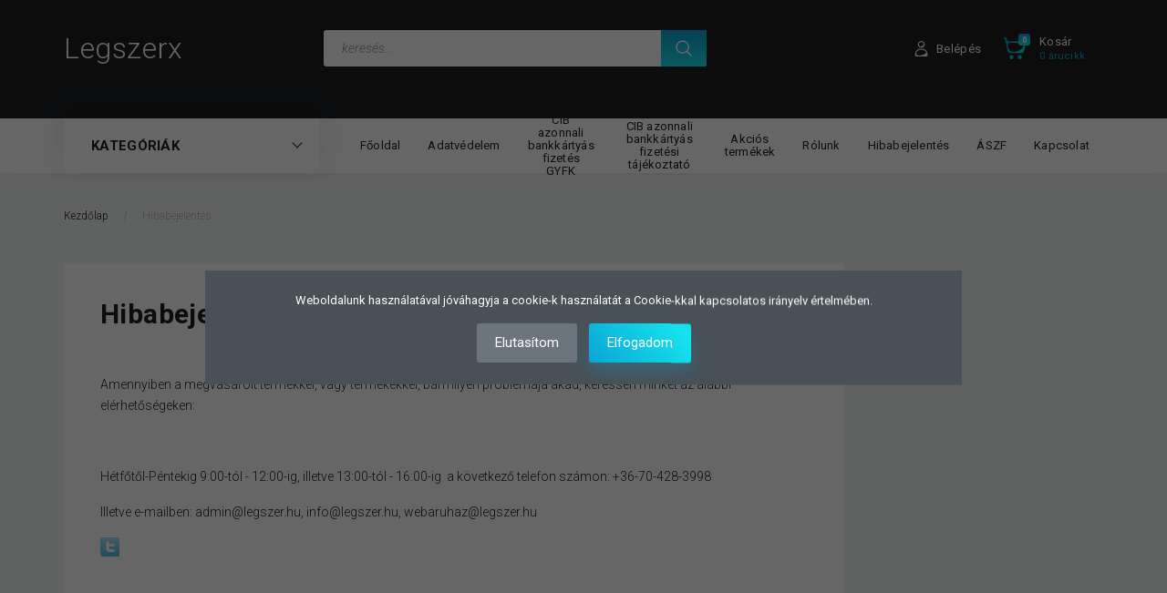

--- FILE ---
content_type: text/html; charset=UTF-8
request_url: https://www.legszer.hu/hibabejelentes_8
body_size: 23407
content:
<!DOCTYPE html>
<!--[if lt IE 7]>      <html class="no-js lt-ie10 lt-ie9 lt-ie8 lt-ie7" lang="hu" dir="ltr"> <![endif]-->
<!--[if IE 7]>         <html class="no-js lt-ie10 lt-ie9 lt-ie8" lang="hu" dir="ltr"> <![endif]-->
<!--[if IE 8]>         <html class="no-js lt-ie10 lt-ie9" lang="hu" dir="ltr"> <![endif]-->
<!--[if IE 9]>         <html class="no-js lt-ie10" lang="hu" dir="ltr"> <![endif]-->
<!--[if gt IE 10]><!--> <html class="no-js" lang="hu" dir="ltr"> <!--<![endif]-->
<head>
    <title>Hibabejelentés</title>
    <meta charset="utf-8">
    <meta name="keywords" content="Hibabejelentés,3M, ADAPTER, Adidas, AEG, AKG, akku, akkumulátortöltő, akkus, akkutöltő, akusztikus gitár, ÁLKAMERA, ALKOHOLSZONDA, Állattartás, Állvány, ANSMANN, Aquash, ATLAS WORKHOLDERS, AUDIOLINE, Audio-Technica, AUNA, autó, autóhifi, autós, autóvillamosság, AWELCO, babahordozó, babamérleg, BAHCO, BASICXL, bébiőr, BEHRINGER, BEPER, Beurer, BGS, BLACK & DECKER, black&decker, Bomann, Bosch, BRAUN, BRENNENSTUHL, BLUETOOTH, BRESSER, CASIO, Clatronic, COBRA, CRESTA, csavarbehajtó, csavarhúzó, CSILLAGÁSZATI, DANELECTRO, DEFORT, Denver, DEWALT, DIASZKENNER, digitális, dob, DREMEL, DUAL, dugókulcs, DURACRAFT, ED JOHNSON, EDISON, Efbe Schott, egérriasztó, EINHELL, ELECTROLUX, élező, előerősítő, ELRO, ELTA, EMTEC, erősítő, EUFAB, EUROM, EXTOL CRAFT, EXTOL PREMIUM, extol, fejhallgató, fejlámpa, FÉMDETEKTOR, FÉMKERESŐ DETEKTOR, FÉNYMÉRŐ, festékszóró, FILMSZKENNER, fiskars, fóliahegesztő, forrasztás, forrasztópáka, FORTUM, fúrógép, fülhallgató, gitár, gitárhangoló, grill, GRUNDIG, GÜDE, gyerek gitár, HAJVASALÓ, HAKKO, HAMA, Handy Steamer, hangfal, hangoló, hangszer, hangszóró, HARLEY BENTON, HDD, headset, HEITRONIC, HEMINGWAY, HEPCO & BECKER, HERCULES, HITACHI, HOLDPEAK, HOLLYWOOD, HP, HQ, IDE, időjárás állomás, IRIMO, ISOTRONIC, IVT, JAY-TECH, JBL, JVC, kábel, KAISERHOFF, KARÓRA, KEMEI, KEMO, KENNEDY, KENWOOD, kerti, késélező, készlet, KETER, KINETIC, KINZO, KITO, klasszikus gitár, KLÍMA, KNG, KNIPEX, KOBE EIKO, KOMPRESSZOR, KONTAKT CHEMIE, korg, König, LABORTÁPEGYSÉG, LAKATFOGÓ, LÉGKOMPRESSZOR, LEICA, LENCO, LENTZ, LG, LOGILINK, LUXMÉRŐ, MADISON, MAGNAT, MAKITA, Mannesmann, MARQUANT, MASTECH, MATLOCK, McCheck, McDrill, McPOWER, McShine, McTaatoo, McTrack, mcvoice, MEDION, MEGAKICK, merevlemez ház, METABO, MIKROFON, MILLENIUM, MO-EL, MOTOROLA, MOULINEX, mrHANDSFREE, MSA, MULTIMÉTER, műkörmös, műszer, nagyker, NATIONAL GEOGRAPHIC, NEO Tools, olcsó, OLYMPIA, OMRON, óra, OREGON, OSAKI, OSZCILLOSZKÓP, OXFORD PRECISION, PANASONIC, PANCONTROL, PEACH, PEAKTECH, PETROMAX, PHILIPS, PIONEER, PLANET WAWES, PLURITIME, porszívó, POWERPLUS, ProsKit, PROXXON, pulzusmérő, PUMA Ip TEC, RÁDIÓJEL VEZÉRELT, RANEX, REEKIN, RELOOP, RENBERG, RÉTEGVASTAGSÁG MÉRŐ, ReTox, REV, RIASZTÓ, Riddex, RIGOL, ROADSTAR, ROLLEI, rovarriasztó, RUTLAND, SAMSUNG, Sanitas, SANSUI, SATA, SCALA, SCHOLL, SENATOR, SENCOR, SENNHEISER, SIEMENS, SIGMA, SKIL, SKYTEC, SONAX, STANLEY, STANTON, STARR, STEINBERGER, STURDY, SUPERLUX, SWEEX, SYNERTECH, SZÉLMÉRŐ, szerszám, SZERSZÁMOSLÁDA, szintetizátor, szinti, szivattyú, szúnyogriasztó, TÁPEGYSÉG, TÁVCSŐ, TÁVIRÁNYÍTÓ, TECHNOLINE, TELEFUNKEN, termosztát, TESTBOY, TESZTER, TFA, THOMANN, TOPCOM, TOPEX, töltő, TRION, TRISTAR, TRUPER, ULTRAHANGOS MOSÓ, ULTRAHANGOS TISZTÍTÓ, ultrahangos, UNCLE MILTON, VAC Corporation, VALUELINE, VapexTech, végfok, vérnyomásmérő, vezeték nélküli, VIVANCO, VLATRONIC, VOX, WAECO, WAGNER, WALTHER UMAREX, WEICON, WELLER, westfalia, Wetekom, WOLFCRAFT, WORK-IT, XTRONS, YAMAHA, YUKON, ZAJSZINTMÉRŐ, fekete péntek, akció">
    <meta name="description" content="Hibabejelentés - Műszaki cikkek elektronika szerszám nagykereskedelem és kiskereskedelem">
    <meta name="robots" content="index, follow">
    <meta property="og:title" content="Hibabejelentés" />
    <meta property="og:type" content="article" />
    <meta property="og:url" content="https://www.legszer.hu/hibabejelentes_8" />
    <meta property="og:description" content="Amennyiben a megv&aacute;s&aacute;rolt term&eacute;kkel, vagy term&eacute;kekkel, b&aacute;rmilyen probl&eacute;m&aacute;ja akad, keressen minket az al&aacute;bbi el&eacute;rhetős&eacute;geken:&nbsp;H&eacute;tfőtől-P&eacute;ntekig 9:00-t&oacute;l - 12:00-ig, illetve 13:00-t&oacute;l - 16:00-ig&nbsp; a k&ouml;vetkező telefon sz&aacute;mon:" />
    <link href="https://legszer.cdn.shoprenter.hu/custom/legszer/image/data/Logok/shoprlogo.jpg?lastmod=1471527782.1764596567" rel="icon" />
    <link href="https://legszer.cdn.shoprenter.hu/custom/legszer/image/data/Logok/shoprlogo.jpg?lastmod=1471527782.1764596567" rel="apple-touch-icon" />
    <base href="https://www.legszer.hu:443" />
    <meta name="google-site-verification" content="Nw103ZANAuE0zJvdq8NBlE5m-_2RCuh6UywlAow2fUM" />

    <meta name="viewport" content="width=device-width, initial-scale=1">
            <link href="https://www.legszer.hu/hibabejelentes_8" rel="canonical">
    
        <link rel="preconnect" href="https://fonts.googleapis.com">
    <link rel="preconnect" href="https://fonts.gstatic.com" crossorigin>
    <link href="https://fonts.googleapis.com/css2?family=Roboto:ital,wght@0,100;0,300;0,400;0,500;0,700;0,900;1,100;1,300;1,400;1,500;1,700;1,900&display=swap" rel="stylesheet">
        
            
            <link rel="stylesheet" href="https://legszer.cdn.shoprenter.hu/web/compiled/css/fancybox2.css?v=1768402760" media="screen">
            <link rel="stylesheet" href="https://legszer.cdn.shoprenter.hu/custom/legszer/catalog/view/theme/losangeles_global/style/1748521539.1564655270.0.0.css?v=null.1764596567" media="screen">
        <script>
        window.nonProductQuality = 80;
    </script>
    <script src="//ajax.googleapis.com/ajax/libs/jquery/1.10.2/jquery.min.js"></script>
    <script>window.jQuery || document.write('<script src="https://legszer.cdn.shoprenter.hu/catalog/view/javascript/jquery/jquery-1.10.2.min.js?v=1484139539"><\/script>')</script>
            
    
            
    
    <!-- Header JavaScript codes -->
            <script src="https://legszer.cdn.shoprenter.hu/web/compiled/js/countdown.js?v=1768402759"></script>
                    <script src="https://legszer.cdn.shoprenter.hu/web/compiled/js/legacy_newsletter.js?v=1768402759"></script>
                    <script src="https://legszer.cdn.shoprenter.hu/web/compiled/js/base.js?v=1768402759"></script>
                    <script src="https://legszer.cdn.shoprenter.hu/web/compiled/js/fancybox2.js?v=1768402759"></script>
                    <script src="https://legszer.cdn.shoprenter.hu/web/compiled/js/before_starter2_head.js?v=1768402759"></script>
                    <script src="https://legszer.cdn.shoprenter.hu/web/compiled/js/before_starter2_productpage.js?v=1768402759"></script>
                    <script src="https://legszer.cdn.shoprenter.hu/web/compiled/js/nanobar.js?v=1768402759"></script>
                    <script src="https://legszer.cdn.shoprenter.hu/web/compiled/js/before_starter.js?v=1768402759"></script>
                    <!-- Header jQuery onLoad scripts -->
    <script>
        window.countdownFormat = '%D:%H:%M:%S';
        //<![CDATA[
        var BASEURL = 'https://www.legszer.hu';
Currency = {"symbol_left":"","symbol_right":" Ft","decimal_place":0,"decimal_point":",","thousand_point":".","currency":"HUF","value":1};

        $(document).ready(function(){
        // DOM ready
            
                $('.fancybox').fancybox({
                    maxWidth: 820,
                    maxHeight: 650,
                    afterLoad: function(){
                        wrapCSS = $(this.element).data('fancybox-wrapcss');
                        if(wrapCSS){
                            $('.fancybox-wrap').addClass(wrapCSS);
                        }
                    },
                    helpers: {
                        thumbs: {
                            width: 50,
                            height: 50
                        }
                    }
                });
                $('.fancybox-inline').fancybox({
                    maxWidth: 820,
                    maxHeight: 650,
                    type:'inline'
                });
                

        // /DOM ready
        });
        $(window).load(function(){
        // OnLoad
            new WishlistHandler('wishlist-add','');

        // /OnLoad
        });
        //]]>
    </script>
    
        <script src="https://legszer.cdn.shoprenter.hu/web/compiled/js/vue/manifest.bundle.js?v=1768402756"></script>
<script>
    var ShopRenter = ShopRenter || {};
    ShopRenter.onCartUpdate = function (callable) {
        document.addEventListener('cartChanged', callable)
    };
    ShopRenter.onItemAdd = function (callable) {
        document.addEventListener('AddToCart', callable)
    };
    ShopRenter.onItemDelete = function (callable) {
        document.addEventListener('deleteCart', callable)
    };
    ShopRenter.onSearchResultViewed = function (callable) {
        document.addEventListener('AuroraSearchResultViewed', callable)
    };
    ShopRenter.onSubscribedForNewsletter = function (callable) {
        document.addEventListener('AuroraSubscribedForNewsletter', callable)
    };
    ShopRenter.onCheckoutInitiated = function (callable) {
        document.addEventListener('AuroraCheckoutInitiated', callable)
    };
    ShopRenter.onCheckoutShippingInfoAdded = function (callable) {
        document.addEventListener('AuroraCheckoutShippingInfoAdded', callable)
    };
    ShopRenter.onCheckoutPaymentInfoAdded = function (callable) {
        document.addEventListener('AuroraCheckoutPaymentInfoAdded', callable)
    };
    ShopRenter.onCheckoutOrderConfirmed = function (callable) {
        document.addEventListener('AuroraCheckoutOrderConfirmed', callable)
    };
    ShopRenter.onCheckoutOrderPaid = function (callable) {
        document.addEventListener('AuroraOrderPaid', callable)
    };
    ShopRenter.onCheckoutOrderPaidUnsuccessful = function (callable) {
        document.addEventListener('AuroraOrderPaidUnsuccessful', callable)
    };
    ShopRenter.onProductPageViewed = function (callable) {
        document.addEventListener('AuroraProductPageViewed', callable)
    };
    ShopRenter.onMarketingConsentChanged = function (callable) {
        document.addEventListener('AuroraMarketingConsentChanged', callable)
    };
    ShopRenter.onCustomerRegistered = function (callable) {
        document.addEventListener('AuroraCustomerRegistered', callable)
    };
    ShopRenter.onCustomerLoggedIn = function (callable) {
        document.addEventListener('AuroraCustomerLoggedIn', callable)
    };
    ShopRenter.onCustomerUpdated = function (callable) {
        document.addEventListener('AuroraCustomerUpdated', callable)
    };
    ShopRenter.onCartPageViewed = function (callable) {
        document.addEventListener('AuroraCartPageViewed', callable)
    };
    ShopRenter.customer = {"userId":0,"userClientIP":"3.134.92.75","userGroupId":8,"customerGroupTaxMode":"gross","customerGroupPriceMode":"only_gross","email":"","phoneNumber":"","name":{"firstName":"","lastName":""}};
    ShopRenter.theme = {"name":"losangeles_global","family":"losangeles","parent":"bootstrap"};
    ShopRenter.shop = {"name":"legszer","locale":"hu","currency":{"code":"HUF","rate":1},"domain":"legszer.myshoprenter.hu"};
    ShopRenter.page = {"route":"information\/information","queryString":"hibabejelentes_8"};

    ShopRenter.formSubmit = function (form, callback) {
        callback();
    };

    let loadedAsyncScriptCount = 0;
    function asyncScriptLoaded(position) {
        loadedAsyncScriptCount++;
        if (position === 'body') {
            if (document.querySelectorAll('.async-script-tag').length === loadedAsyncScriptCount) {
                if (/complete|interactive|loaded/.test(document.readyState)) {
                    document.dispatchEvent(new CustomEvent('asyncScriptsLoaded', {}));
                } else {
                    document.addEventListener('DOMContentLoaded', () => {
                        document.dispatchEvent(new CustomEvent('asyncScriptsLoaded', {}));
                    });
                }
            }
        }
    }
</script>

            <script type="text/javascript" async class="async-script-tag" onload="asyncScriptLoaded('header')" src="https://api-one-conv-measure.heureka.group/shoprenter_app/ocm_js?shop_id=76204&domain=arukereso.hu"></script>
    
                    <script type="text/javascript" src="https://legszer.cdn.shoprenter.hu/web/compiled/js/vue/customerEventDispatcher.bundle.js?v=1768402756"></script>




    
    
                
            
            
            
            <script type="text/javascript"src="https://legszer.cdn.shoprenter.hu/web/compiled/js/vue/dataLayer.bundle.js?v=1768402756"></script>
            
            
            
                <!--Global site tag(gtag.js)--><script async src="https://www.googletagmanager.com/gtag/js?id=AW-736356787"></script><script>window.dataLayer=window.dataLayer||[];function gtag(){dataLayer.push(arguments);}
gtag('js',new Date());gtag('config','AW-736356787',{"allow_enhanced_conversions":true});</script>    
    
</head>

<body id="body" class="bootstrap-body page-body informationid_8 information_page_body body-pathway-inside desktop-device-body body-pathway-inside losangeles_global-body" role="document">
            
    
<div id="fb-root"></div>
<script>(function (d, s, id) {
        var js, fjs = d.getElementsByTagName(s)[0];
        if (d.getElementById(id)) return;
        js = d.createElement(s);
        js.id = id;
        js.src = "//connect.facebook.net/hu_HU/sdk/xfbml.customerchat.js#xfbml=1&version=v2.12&autoLogAppEvents=1";
        fjs.parentNode.insertBefore(js, fjs);
    }(document, "script", "facebook-jssdk"));
</script>



            

<!-- cached --><div id="firstLogNanobar" class="Fixed aurora-nanobar aurora-nanobar-firstlogin">
    <div class="aurora-nanobar-container">
        <span id="nanoText" class="aurora-nanobar-text"
              style="font-size: px;">Weboldalunk használatával jóváhagyja a cookie-k használatát a Cookie-kkal kapcsolatos irányelv értelmében.</span>
        <div class="nanobar-buttons">
                            <button id="nanobar-reject-button" class="btn btn-secondary border-0">
                    Elutasítom
                </button>
                        <a id="auroraNanobarClose" href="" class="button btn btn-primary aurora-nanobar-btn"
               data-marketing-cookie-status="true">
                <span>Elfogadom</span>
            </a>
        </div>
    </div>
</div>

<script type="text/javascript">

    (function ($) {
        $(document).ready(function () {
            new AuroraNanobar.FirstLogNanobar(jQuery('#firstLogNanobar'), 'modal');
        });
    })(jQuery);

</script>
<!-- /cached -->

    
                <!-- cached -->




        







    
    
<link media="screen and (max-width: 992px)" rel="stylesheet" href="https://legszer.cdn.shoprenter.hu/catalog/view/javascript/jquery/jquery-mmenu/dist/css/jquery.mmenu.all.css?v=1484139539">
<script src="https://cdnjs.cloudflare.com/ajax/libs/jQuery.mmenu/7.0.0/jquery.mmenu.all.js"></script>
<script src="https://cdnjs.cloudflare.com/ajax/libs/jQuery.mmenu/7.0.0/addons/counters/jquery.mmenu.counters.js"></script>

<link rel="stylesheet" href="https://cdnjs.cloudflare.com/ajax/libs/jQuery.mmenu/7.0.0/jquery.mmenu.css" />
<link rel="stylesheet" href="https://cdnjs.cloudflare.com/ajax/libs/jQuery.mmenu/7.0.0/addons/counters/jquery.mmenu.counters.css" />
<link rel="stylesheet" href="https://cdnjs.cloudflare.com/ajax/libs/jQuery.mmenu/7.0.0/extensions/effects/jquery.mmenu.effects.css" />
<link rel="stylesheet" href="https://cdnjs.cloudflare.com/ajax/libs/jQuery.mmenu/7.0.0/extensions/borderstyle/jquery.mmenu.borderstyle.css" />
<link rel="stylesheet" href="https://cdnjs.cloudflare.com/ajax/libs/jQuery.mmenu/7.0.0/extensions/positioning/jquery.mmenu.positioning.css" />

<script src="https://legszer.cdn.shoprenter.hu/catalog/view/javascript/jquery/product_count_in_cart.js?v=1530610005"></script>

<script>
    $(document).ready(function(){var $mmenu=$('#menu-nav').mmenu({navbar:{title:'Menü',add:'Menü'},extensions:["left","border-full","fx-panels-slide-100","fx-menu-slide","fx-listitems-slide"],counters:true});var $hamburgerIcon=$("#hamburger-icon");var menuAPI=$mmenu.data("mmenu");$hamburgerIcon.on("click",function(){menuAPI.open();});menuAPI.bind("open:finish",function(){setTimeout(function(){$hamburgerIcon.addClass("is-active");},100);});menuAPI.bind("close:finish",function(){setTimeout(function(){$hamburgerIcon.removeClass("is-active");},100);});function setLanguagesMobile(type){$('.'+type+'-change-mobile').click(function(e){e.preventDefault();$('#'+type+'_value_mobile').attr('value',$(this).data('value'));$('#mobile_'+type+'_form').submit();});}
setLanguagesMobile('language');setLanguagesMobile('currency');});</script>

<form action="index.php" method="post" enctype="multipart/form-data" id="mobile_currency_form">
    <input id="currency_value_mobile" type="hidden" value="" name="currency_id"/>
</form>

<form action="index.php" method="post" enctype="multipart/form-data" id="mobile_language_form">
    <input id="language_value_mobile" type="hidden" value="" name="language_code"/>
</form>


<div id="menu-nav">
    <ul>
                                        <li class="mm-title mm-group-title"><span><i class="sr-icon-list"></i> Menüpontok</span></li>
    
                            <li class="informations-mobile-menu-item">
                <a href="https://www.legszer.hu/adatvedelem" target="_self">Adatvédelem</a>
                            </li>
                    <li class="informations-mobile-menu-item">
                <a href="https://www.legszer.hu/cib-azonnali-bankkartyas-fizetesi-tajekoztato-18" target="_self">CIB azonnali bankkártyás fizetés GYFK</a>
                            </li>
                    <li class="informations-mobile-menu-item">
                <a href="https://www.legszer.hu/cib-azonnali-bankkartyas-fizetesi-tajekoztato1-19" target="_self"> CIB azonnali bankkártyás fizetési tájékoztató</a>
                            </li>
                    <li class="informations-mobile-menu-item">
                <a href="https://www.legszer.hu/index.php?route=product/list&amp;special=1" target="_self">Akciós termékek</a>
                            </li>
                    <li class="informations-mobile-menu-item">
                <a href="https://www.legszer.hu/rolunk_4" target="_self">Rólunk</a>
                            </li>
                    <li class="informations-mobile-menu-item">
                <a href="https://www.legszer.hu/hibabejelentes_8" target="_self">Hibabejelentés</a>
                            </li>
                    <li class="informations-mobile-menu-item">
                <a href="https://www.legszer.hu/aszf" target="_self">ÁSZF</a>
                            </li>
                    <li class="informations-mobile-menu-item">
                <a href="https://www.legszer.hu/adatvedelmi_nyilatkozat_3" target="_self">Adatvédelmi nyilatkozat</a>
                            </li>
                    <li class="informations-mobile-menu-item">
                <a href="https://www.legszer.hu/egyeb_informaciok_6" target="_self">Egyéb információk</a>
                            </li>
                    <li class="informations-mobile-menu-item">
                <a href="https://www.legszer.hu/garancia_7" target="_self">Garancia</a>
                            </li>
                    <li class="informations-mobile-menu-item">
                <a href="https://www.legszer.hu/hibabejelentes_8" target="_self">Hibabejelentés</a>
                            </li>
                    <li class="informations-mobile-menu-item">
                <a href="https://www.legszer.hu/index.php?route=information/contact" target="_self">Kapcsolat</a>
                            </li>
            
                <li class="mm-title mm-group-title"><span><i class="sr-icon-globe"></i> Nyelvváltás</span></li>
        <li class="languages-mobile-menu-item">
            <a>Nyelvváltás</a>
            <ul>
                                    <li class="languages-mobile-menu-item languages-mobile-menu-item-sublevel">
                        <a class="language-change-mobile" data-value="hu" href="">
                            Hungarian
                        </a>
                    </li>
                            </ul>
        </li>
    
                <li class="mm-title mm-group-title"><span><i class="sr-icon-money"></i> Pénznem váltás</span></li>
        <li class="currencies-mobile-menu-item">
            <a>Pénznem váltás</a>
            <ul>
                                    <li class="currencies-mobile-menu-item currencies-mobile-menu-item-sublevel">
                        <a class="currency-change-mobile" data-value="HUF" href="">
                            Hungarian Forint
                        </a>
                    </li>
                            </ul>
        </li>
    
                            <li class="mm-title mm-group-title"><span><i class="sr-icon-user"></i> Belépés és Regisztráció</span></li>
            <li class="customer-mobile-menu-item">
                <a href="index.php?route=account/login">Belépés</a>
            </li>
            <li class="customer-mobile-menu-item">
                <a href="index.php?route=account/create">Regisztráció</a>
            </li>
            

                        <li class="mm-title mm-group-title"><span><i class="sr-icon-tags"></i> Kategóriák</span></li>
    
    <li>
    <a href="https://www.legszer.hu/a-z-ig-katalogus-a-teljes-webaruhaz-83">            <div class="category-list-link-text">A-Z-ig KATALÓGUS A TELJES WEBÁRUHÁZ</div>
        </a>
    </li><li>
    <a href="https://www.legszer.hu/allatartas-kiegeszitok-eszkozok-427">            <div class="category-list-link-text">ÁLLATARTÁS KIEGÉSZÍTŐK ESZKÖZÖK</div>
        </a>
            <ul><li>
    <a href="https://www.legszer.hu/allatartas-kiegeszitok-eszkozok-427/kutyatartas-428">            Kutyatartás
        </a>
    </li></ul>
    </li><li>
    <a href="https://www.legszer.hu/bahco-termekek-542">            <div class="category-list-link-text">BAHCO TERMÉKEK</div>
        </a>
    </li><li>
    <a href="https://www.legszer.hu/bgs-szerszamok-540">            <div class="category-list-link-text">BGS SZERSZÁMOK</div>
        </a>
    </li><li>
    <a href="https://www.legszer.hu/biztonsagtechnika-riaszto-vagyonvedelem-170">            <div class="category-list-link-text">BIZTONSÁGTECHNIKA, RIASZTÓ, VAGYONVÉDELEM</div>
        </a>
            <ul><li>
    <a href="https://www.legszer.hu/biztonsagtechnika-riaszto-vagyonvedelem-170/akusztikus-belepesjelzo-mozgaserzekelo-517">            Akusztikus belépésjelző, Mozgásérzékelő
        </a>
    </li><li>
    <a href="https://www.legszer.hu/biztonsagtechnika-riaszto-vagyonvedelem-170/allatriasztok-rovarriasztok-378">            Állatriasztók, rovarriasztók
        </a>
    </li><li>
    <a href="https://www.legszer.hu/biztonsagtechnika-riaszto-vagyonvedelem-170/szef-trezor-pancelszekreny-372">            Széf, Trezor, Páncélszekrény
        </a>
    </li><li>
    <a href="https://www.legszer.hu/biztonsagtechnika-riaszto-vagyonvedelem-170/szirenak-516">            Szirénák
        </a>
    </li></ul>
    </li><li>
    <a href="https://www.legszer.hu/cromwell-termekek-535">            <div class="category-list-link-text">CROMWELL TERMÉKEK</div>
        </a>
    </li><li>
    <a href="https://www.legszer.hu/egeszseg-szepsegapolas-127">            <div class="category-list-link-text">EGÉSZSÉG, SZÉPSÉGÁPOLÁS</div>
        </a>
            <ul><li>
    <a href="https://www.legszer.hu/egeszseg-szepsegapolas-127/manikur-pedikur-128">            Manikűr, pedikűr
        </a>
    </li><li>
    <a href="https://www.legszer.hu/egeszseg-szepsegapolas-127/vernyomasmerok-448">            Vérnyomásmérők
        </a>
    </li></ul>
    </li><li>
    <a href="https://www.legszer.hu/elektromos-szerszamok-gepek-kiegeszitok-99">            <div class="category-list-link-text">ELEKTROMOS SZERSZÁMOK GÉPEK, KIEGÉSZÍTŐK</div>
        </a>
            <ul><li>
    <a href="https://www.legszer.hu/elektromos-szerszamok-gepek-kiegeszitok-99/aramfejleszto-aggregator-360">            ÁRAMFEJLESZTŐ AGGREGÁTOR
        </a>
    </li><li>
    <a href="https://www.legszer.hu/elektromos-szerszamok-gepek-kiegeszitok-99/forrasztastechnika-107">            FORRASZTÁSTECHNIKA
        </a>
            <ul><li>
    <a href="https://www.legszer.hu/elektromos-szerszamok-gepek-kiegeszitok-99/forrasztastechnika-107/forrasztoon-kellekek-510">            Forrasztóón, kellékek
        </a>
    </li><li>
    <a href="https://www.legszer.hu/elektromos-szerszamok-gepek-kiegeszitok-99/forrasztastechnika-107/forrasztopaka-pirograf-108">            Forrasztópáka , pirográf
        </a>
    </li></ul>
    </li><li>
    <a href="https://www.legszer.hu/elektromos-szerszamok-gepek-kiegeszitok-99/furogepek-csavarbehajtok-es-kiegeszitok-153">            FÚRÓGÉPEK CSAVARBEHAJTÓK ÉS KIEGÉSZÍTŐK
        </a>
            <ul><li>
    <a href="https://www.legszer.hu/elektromos-szerszamok-gepek-kiegeszitok-99/furogepek-csavarbehajtok-es-kiegeszitok-153/furogep-tartozekok-kiegeszitok-154">            Fúrógép tartozékok, kiegészítők
        </a>
    </li><li>
    <a href="https://www.legszer.hu/elektromos-szerszamok-gepek-kiegeszitok-99/furogepek-csavarbehajtok-es-kiegeszitok-153/furoszar-keszlet-157">            Fúrószár, Készlet
        </a>
    </li><li>
    <a href="https://www.legszer.hu/elektromos-szerszamok-gepek-kiegeszitok-99/furogepek-csavarbehajtok-es-kiegeszitok-153/mini-furogep-gravirozo-csiszolo-koszoru-200">            Mini fúrógép gravírozó csiszoló köszörű
        </a>
    </li><li>
    <a href="https://www.legszer.hu/elektromos-szerszamok-gepek-kiegeszitok-99/furogepek-csavarbehajtok-es-kiegeszitok-153/utvecsavarozo-302">            Ütvecsavarozó
        </a>
    </li><li>
    <a href="https://www.legszer.hu/elektromos-szerszamok-gepek-kiegeszitok-99/furogepek-csavarbehajtok-es-kiegeszitok-153/utvefuro-furokalapacs-155">            Ütvefúró, Fúrókalapács
        </a>
    </li></ul>
    </li><li>
    <a href="https://www.legszer.hu/elektromos-szerszamok-gepek-kiegeszitok-99/gravirozo-gep-keszlet-367">            GRAVÍROZÓ GÉP, KÉSZLET
        </a>
            <ul><li>
    <a href="https://www.legszer.hu/elektromos-szerszamok-gepek-kiegeszitok-99/gravirozo-gep-keszlet-367/gravirozogep-tartozekok-kiegeszitok-368">            Gravírozógép, tartozékok, kiegészítők
        </a>
    </li></ul>
    </li><li>
    <a href="https://www.legszer.hu/elektromos-szerszamok-gepek-kiegeszitok-99/hegesztes-technika-327">            HEGESZTÉS TECHNIKA
        </a>
    </li><li>
    <a href="https://www.legszer.hu/elektromos-szerszamok-gepek-kiegeszitok-99/holegfuvo-105">            HŐLÉGFÚVÓ
        </a>
    </li><li>
    <a href="https://www.legszer.hu/elektromos-szerszamok-gepek-kiegeszitok-99/koszoru-csiszolo-polirozo-gep-145">            KÖSZÖRŰ, CSISZOLÓ, POLÍROZÓ GÉP
        </a>
            <ul><li>
    <a href="https://www.legszer.hu/elektromos-szerszamok-gepek-kiegeszitok-99/koszoru-csiszolo-polirozo-gep-145/csiszologep-tartozekok-kiegeszitok-290">            Csiszológép tartozékok, kiegészítők
        </a>
    </li><li>
    <a href="https://www.legszer.hu/elektromos-szerszamok-gepek-kiegeszitok-99/koszoru-csiszolo-polirozo-gep-145/deltacsiszologep-284">            Deltacsiszológép
        </a>
    </li><li>
    <a href="https://www.legszer.hu/elektromos-szerszamok-gepek-kiegeszitok-99/koszoru-csiszolo-polirozo-gep-145/koszorugep-146">            Köszörűgép
        </a>
    </li></ul>
    </li></ul>
    </li><li>
    <a href="https://www.legszer.hu/epitkezes-lakasfelujitas-224">            <div class="category-list-link-text">ÉPÍTKEZÉS, LAKÁSFELÚJÍTÁS</div>
        </a>
            <ul><li>
    <a href="https://www.legszer.hu/epitkezes-lakasfelujitas-224/epuletgepeszet-futes-hutes-313">            ÉPÜLETGÉPÉSZET, FŰTÉS, HŰTÉS
        </a>
            <ul><li>
    <a href="https://www.legszer.hu/epitkezes-lakasfelujitas-224/epuletgepeszet-futes-hutes-313/szerelveny-alkatresz-kiegeszitok-314">            Szerelvény, alkatrész, kiegészítők
        </a>
    </li></ul>
    </li><li>
    <a href="https://www.legszer.hu/epitkezes-lakasfelujitas-224/festo-tapetazo-eszkozok-282">            FESTŐ, TAPÉTÁZÓ ESZKÖZÖK
        </a>
    </li></ul>
    </li><li>
    <a href="https://www.legszer.hu/extol-fortum-termekek-536">            <div class="category-list-link-text"><b>EXTOL-FORTUM TERMÉKEK</b></div>
        </a>
            <ul><li>
    <a href="https://www.legszer.hu/extol-fortum-termekek-536/akkumulatoros-metszoollo-758">            Akkumulátoros metszőolló
        </a>
    </li></ul>
    </li><li>
    <a href="https://www.legszer.hu/foto-optika-video-135">            <div class="category-list-link-text">FOTÓ, OPTIKA, VIDEO</div>
        </a>
            <ul><li>
    <a href="https://www.legszer.hu/foto-optika-video-135/kamera-allvanyok-402">            Kamera állványok
        </a>
    </li><li>
    <a href="https://www.legszer.hu/foto-optika-video-135/tavcso-136">            Távcső
        </a>
    </li><li>
    <a href="https://www.legszer.hu/foto-optika-video-135/video-kamera-376">            Video kamera
        </a>
    </li></ul>
    </li><li>
    <a href="https://www.legszer.hu/hangszer-139">            <div class="category-list-link-text">HANGSZER</div>
        </a>
    </li><li>
    <a href="https://www.legszer.hu/haztartasi-gepek-192">            <div class="category-list-link-text">HÁZTARTÁSI GÉPEK</div>
        </a>
            <ul><li>
    <a href="https://www.legszer.hu/haztartasi-gepek-192/grillsuto-minigrill-233">            Grillsütő minigrill
        </a>
    </li><li>
    <a href="https://www.legszer.hu/haztartasi-gepek-192/legkondicionalo-klima-leghuto-318">            Légkondícionáló, klíma, léghűtő
        </a>
    </li><li>
    <a href="https://www.legszer.hu/haztartasi-gepek-192/porszivo-goztisztito-takaritogep-sepru-342">            Porszívó, gőztisztító, takarítógép seprű
        </a>
    </li><li>
    <a href="https://www.legszer.hu/haztartasi-gepek-192/varrogepek-511">            Varrógépek
        </a>
    </li></ul>
    </li><li>
    <a href="https://www.legszer.hu/hobbi-gyujtemeny-117">            <div class="category-list-link-text">HOBBI, GYŰJTEMÉNY</div>
        </a>
            <ul><li>
    <a href="https://www.legszer.hu/hobbi-gyujtemeny-117/militaria-207">            Militária
        </a>
    </li></ul>
    </li><li>
    <a href="https://www.legszer.hu/irodatechnika-iroszerek-kellekek-137">            <div class="category-list-link-text">IRODATECHNIKA, IRÓSZEREK, KELLÉKEK</div>
        </a>
            <ul><li>
    <a href="https://www.legszer.hu/irodatechnika-iroszerek-kellekek-137/penzvizsgalo-bankjegyvizsgalo-138">            Pénzvizsgáló, bankjegyvizsgáló
        </a>
    </li></ul>
    </li><li>
    <a href="https://www.legszer.hu/jatek-158">            <div class="category-list-link-text">JÁTÉK</div>
        </a>
            <ul><li>
    <a href="https://www.legszer.hu/jatek-158/gyerek-hangszerek-269">            Gyerek hangszerek
        </a>
    </li></ul>
    </li><li>
    <a href="https://www.legszer.hu/kerti-szerszam-gep-locsolastechnika-93">            <div class="category-list-link-text">KERTI SZERSZÁM, GÉP, LOCSOLÁSTECHNIKA</div>
        </a>
            <ul><li>
    <a href="https://www.legszer.hu/kerti-szerszam-gep-locsolastechnika-93/allatriaszto-csapda-elevfogo-344">            Állatriasztó, csapda, élevfogó
        </a>
    </li><li>
    <a href="https://www.legszer.hu/kerti-szerszam-gep-locsolastechnika-93/kerti-gep-287">            KERTI GÉP
        </a>
            <ul><li>
    <a href="https://www.legszer.hu/kerti-szerszam-gep-locsolastechnika-93/kerti-gep-287/permetezok-369">            Permetezők
        </a>
    </li></ul>
    </li><li>
    <a href="https://www.legszer.hu/kerti-szerszam-gep-locsolastechnika-93/kerti-szerszam-94">            KERTI SZERSZÁM
        </a>
            <ul><li>
    <a href="https://www.legszer.hu/kerti-szerszam-gep-locsolastechnika-93/kerti-szerszam-94/aso-95">            Ásó
        </a>
    </li><li>
    <a href="https://www.legszer.hu/kerti-szerszam-gep-locsolastechnika-93/kerti-szerszam-94/bozotvago-493">            Bozótvágó
        </a>
    </li><li>
    <a href="https://www.legszer.hu/kerti-szerszam-gep-locsolastechnika-93/kerti-szerszam-94/fureszek-246">            Fűrészek
        </a>
    </li><li>
    <a href="https://www.legszer.hu/kerti-szerszam-gep-locsolastechnika-93/kerti-szerszam-94/kerti-furesz-243">            Kerti fűrész
        </a>
    </li><li>
    <a href="https://www.legszer.hu/kerti-szerszam-gep-locsolastechnika-93/kerti-szerszam-94/metszoollo-131">            Metszőolló
        </a>
    </li><li>
    <a href="https://www.legszer.hu/kerti-szerszam-gep-locsolastechnika-93/kerti-szerszam-94/szerszam-keszlet-485">            Szerszám készlet
        </a>
    </li></ul>
    </li><li>
    <a href="https://www.legszer.hu/kerti-szerszam-gep-locsolastechnika-93/locsolastechnika-142">            LOCSOLÁSTECHNIKA
        </a>
            <ul><li>
    <a href="https://www.legszer.hu/kerti-szerszam-gep-locsolastechnika-93/locsolastechnika-142/kerteszeti-muszerek-elektronikak-143">            Kertészeti műszerek, elektronikák
        </a>
    </li><li>
    <a href="https://www.legszer.hu/kerti-szerszam-gep-locsolastechnika-93/locsolastechnika-142/locsolotomlo-tomlokocsi-212">            Locsolótömlő, tömlőkocsi
        </a>
    </li></ul>
    </li><li>
    <a href="https://www.legszer.hu/kerti-szerszam-gep-locsolastechnika-93/takaroponyvak-129">            Takaróponyvák
        </a>
    </li></ul>
    </li><li>
    <a href="https://www.legszer.hu/keszlet-kisopres-545">            <div class="category-list-link-text">Készlet kisöprés!</div>
        </a>
    </li><li>
    <a href="https://www.legszer.hu/kezi-szerszamok-80">            <div class="category-list-link-text">KÉZI SZERSZÁMOK</div>
        </a>
            <ul><li>
    <a href="https://www.legszer.hu/kezi-szerszamok-80/csavarhuzo-es-keszlet-81">            CSAVARHÚZÓ és KÉSZLET
        </a>
            <ul><li>
    <a href="https://www.legszer.hu/kezi-szerszamok-80/csavarhuzo-es-keszlet-81/csavarhuzo-keszlet-bit-fej-keszlet-82">            Csavarhúzó készlet, BIT fej készlet
        </a>
    </li><li>
    <a href="https://www.legszer.hu/kezi-szerszamok-80/csavarhuzo-es-keszlet-81/imbuszkulcs-keszlet-201">            Imbuszkulcs készlet
        </a>
    </li></ul>
    </li><li>
    <a href="https://www.legszer.hu/kezi-szerszamok-80/egyeb-92">            EGYÉB
        </a>
    </li><li>
    <a href="https://www.legszer.hu/kezi-szerszamok-80/fogo-es-keszlet-112">            FOGÓ és KÉSZLET
        </a>
            <ul><li>
    <a href="https://www.legszer.hu/kezi-szerszamok-80/fogo-es-keszlet-112/csipofogo-218">            Csípőfogó
        </a>
    </li><li>
    <a href="https://www.legszer.hu/kezi-szerszamok-80/fogo-es-keszlet-112/fogo-keszlet-113">            Fogó készlet
        </a>
    </li><li>
    <a href="https://www.legszer.hu/kezi-szerszamok-80/fogo-es-keszlet-112/popszegecs-fogo-keszlet-122">            Popszegecs fogó, készlet
        </a>
    </li><li>
    <a href="https://www.legszer.hu/kezi-szerszamok-80/fogo-es-keszlet-112/vizpumpafogo-123">            Vízpumpafogó
        </a>
    </li></ul>
    </li><li>
    <a href="https://www.legszer.hu/kezi-szerszamok-80/kulcsok-es-keszlet-125">            KULCSOK és KÉSZLET
        </a>
            <ul><li>
    <a href="https://www.legszer.hu/kezi-szerszamok-80/kulcsok-es-keszlet-125/csillag-villaskulcs-keszlet-163">            Csillag-villáskulcs készlet
        </a>
    </li><li>
    <a href="https://www.legszer.hu/kezi-szerszamok-80/kulcsok-es-keszlet-125/nyomatekkulcs-203">            Nyomatékkulcs
        </a>
    </li><li>
    <a href="https://www.legszer.hu/kezi-szerszamok-80/kulcsok-es-keszlet-125/villaskulcs-keszlet-126">            Villáskulcs készlet
        </a>
    </li></ul>
    </li><li>
    <a href="https://www.legszer.hu/kezi-szerszamok-80/meroeszkoz-meromuszer-150">            MÉRŐESZKÖZ, MÉRŐMŰSZER
        </a>
            <ul><li>
    <a href="https://www.legszer.hu/kezi-szerszamok-80/meroeszkoz-meromuszer-150/endoszkop-kamera-204">            Endoszkóp kamera
        </a>
    </li><li>
    <a href="https://www.legszer.hu/kezi-szerszamok-80/meroeszkoz-meromuszer-150/fordulatszammero-429">            Fordulatszámmérő
        </a>
    </li><li>
    <a href="https://www.legszer.hu/kezi-szerszamok-80/meroeszkoz-meromuszer-150/homero-infra-homero-hokamera-151">            Hőmérő, Infra hőmérő, Hőkamera
        </a>
    </li><li>
    <a href="https://www.legszer.hu/kezi-szerszamok-80/meroeszkoz-meromuszer-150/meroszalag-509">            Mérőszalag
        </a>
    </li><li>
    <a href="https://www.legszer.hu/kezi-szerszamok-80/meroeszkoz-meromuszer-150/mikrometer-496">            Mikrométer
        </a>
    </li><li>
    <a href="https://www.legszer.hu/kezi-szerszamok-80/meroeszkoz-meromuszer-150/multimeter-meromuszer-345">            Multiméter mérőműszer
        </a>
    </li><li>
    <a href="https://www.legszer.hu/kezi-szerszamok-80/meroeszkoz-meromuszer-150/ph-mero-tds-ppm-anyagmero-306">            PH mérő TDS PPM anyagmérő
        </a>
    </li><li>
    <a href="https://www.legszer.hu/kezi-szerszamok-80/meroeszkoz-meromuszer-150/refraktometer-508">            Refraktométer
        </a>
    </li><li>
    <a href="https://www.legszer.hu/kezi-szerszamok-80/meroeszkoz-meromuszer-150/szelmero-legaramlasmero-377">            Szélmérő, légáramlásmérő
        </a>
    </li><li>
    <a href="https://www.legszer.hu/kezi-szerszamok-80/meroeszkoz-meromuszer-150/teszter-tesztelo-muszer-196">            Teszter tesztelő műszer
        </a>
    </li><li>
    <a href="https://www.legszer.hu/kezi-szerszamok-80/meroeszkoz-meromuszer-150/tolomero-subler-335">            Tolómérő, subler
        </a>
    </li><li>
    <a href="https://www.legszer.hu/kezi-szerszamok-80/meroeszkoz-meromuszer-150/zsebmerleg-ekszer-merleg-level-merleg-182">            Zsebmérleg, ékszer mérleg, levél mérleg
        </a>
    </li></ul>
    </li><li>
    <a href="https://www.legszer.hu/kezi-szerszamok-80/multifunkcios-szerszam-495">            MULTIFUNKCIÓS SZERSZÁM
        </a>
    </li><li>
    <a href="https://www.legszer.hu/kezi-szerszamok-80/munkalampa-szerelo-lampa-253">            Munkalámpa, szerelő lámpa
        </a>
    </li><li>
    <a href="https://www.legszer.hu/kezi-szerszamok-80/munkapad-szereloallvany-91">            MUNKAPAD, SZERELŐÁLLVÁNY
        </a>
    </li><li>
    <a href="https://www.legszer.hu/kezi-szerszamok-80/reszelo-es-keszlet-316">            RESZELŐ ÉS KÉSZLET
        </a>
    </li><li>
    <a href="https://www.legszer.hu/kezi-szerszamok-80/satu-szorito-231">            SATU, SZORÍTÓ
        </a>
            <ul><li>
    <a href="https://www.legszer.hu/kezi-szerszamok-80/satu-szorito-231/szorito-pillanatszorito-stb-232">            Szorító, pillanatszorító stb
        </a>
    </li></ul>
    </li><li>
    <a href="https://www.legszer.hu/kezi-szerszamok-80/szerszamelezo-keselezo-353">            Szerszámélező, késélező
        </a>
    </li><li>
    <a href="https://www.legszer.hu/kezi-szerszamok-80/szerszamkeszlet-vegyes-osszeteteluek-89">            SZERSZÁMKÉSZLET VEGYES ÖSSZETÉTELŰEK
        </a>
    </li><li>
    <a href="https://www.legszer.hu/kezi-szerszamok-80/szerszamtarolas-taska-lada-doboz-236">            SZERSZÁMTÁROLÁS, TÁSKA LÁDA DOBOZ
        </a>
            <ul><li>
    <a href="https://www.legszer.hu/kezi-szerszamok-80/szerszamtarolas-taska-lada-doboz-236/muhelykocsi-szerszamtarto-fal-237">            Műhelykocsi, szerszámtartó fal
        </a>
    </li><li>
    <a href="https://www.legszer.hu/kezi-szerszamok-80/szerszamtarolas-taska-lada-doboz-236/szerszamoslada-281">            Szerszámosláda
        </a>
    </li></ul>
    </li><li>
    <a href="https://www.legszer.hu/kezi-szerszamok-80/vago-hasito-szerszamok-119">            VÁGÓ, HASÍTÓ SZERSZÁMOK
        </a>
            <ul><li>
    <a href="https://www.legszer.hu/kezi-szerszamok-80/vago-hasito-szerszamok-119/balta-fejsze-ronkhasito-120">            Balta, fejsze, rönkhasító
        </a>
    </li><li>
    <a href="https://www.legszer.hu/kezi-szerszamok-80/vago-hasito-szerszamok-119/furesz-245">            Fűrész
        </a>
    </li><li>
    <a href="https://www.legszer.hu/kezi-szerszamok-80/vago-hasito-szerszamok-119/kes-229">            Kés
        </a>
    </li><li>
    <a href="https://www.legszer.hu/kezi-szerszamok-80/vago-hasito-szerszamok-119/lemezevagok-169">            Lemezevágók
        </a>
    </li><li>
    <a href="https://www.legszer.hu/kezi-szerszamok-80/vago-hasito-szerszamok-119/ollo-130">            Olló
        </a>
    </li><li>
    <a href="https://www.legszer.hu/kezi-szerszamok-80/vago-hasito-szerszamok-119/szike-tapetavago-pvc-vago-312">            Szike, Tapétavágó, PVC vágó
        </a>
    </li></ul>
    </li></ul>
    </li><li>
    <a href="https://www.legszer.hu/muszaki-cikk-elektronika-164">            <div class="category-list-link-text">MŰSZAKI CIKK, ELEKTRONIKA</div>
        </a>
            <ul><li>
    <a href="https://www.legszer.hu/muszaki-cikk-elektronika-164/idokapcsolok-idozitok-timer-254">            Időkapcsolók, időzítők, timer
        </a>
    </li><li>
    <a href="https://www.legszer.hu/muszaki-cikk-elektronika-164/vilagitastechnika-174">            VILÁGÍTÁSTECHNIKA
        </a>
            <ul><li>
    <a href="https://www.legszer.hu/muszaki-cikk-elektronika-164/vilagitastechnika-174/fejlampa-250">            Fejlámpa
        </a>
    </li></ul>
    </li></ul>
    </li><li>
    <a href="https://www.legszer.hu/otthon-lakasfelszereles-101">            <div class="category-list-link-text">OTTHON, LAKÁSFELSZERELÉS</div>
        </a>
            <ul><li>
    <a href="https://www.legszer.hu/otthon-lakasfelszereles-101/dugulaselharitas-lefolyocsotisztitok-295">            Duguláselhárítás, lefolyócsőtisztítók
        </a>
    </li><li>
    <a href="https://www.legszer.hu/otthon-lakasfelszereles-101/egyeb-279">            EGYÉB
        </a>
    </li><li>
    <a href="https://www.legszer.hu/otthon-lakasfelszereles-101/grillezes-307">            Grillezés
        </a>
    </li><li>
    <a href="https://www.legszer.hu/otthon-lakasfelszereles-101/konyhai-felszerles-219">            KONYHAI FELSZERLÉS
        </a>
            <ul><li>
    <a href="https://www.legszer.hu/otthon-lakasfelszereles-101/konyhai-felszerles-219/hushomero-folyadek-anyag-homero-457">            Húshőmérő, folyadék - anyag hőmérő
        </a>
    </li><li>
    <a href="https://www.legszer.hu/otthon-lakasfelszereles-101/konyhai-felszerles-219/kes-keszlet-226">            Kés, Készlet
        </a>
    </li></ul>
    </li><li>
    <a href="https://www.legszer.hu/otthon-lakasfelszereles-101/rovarcsapda-allatriaszto-144">            Rovarcsapda, állatriasztó
        </a>
    </li></ul>
    </li><li>
    <a href="https://www.legszer.hu/szabadidos-tevekenysegek-kellekei-114">            <div class="category-list-link-text">SZABADIDŐS TEVÉKENYSÉGEK KELLÉKEI</div>
        </a>
            <ul><li>
    <a href="https://www.legszer.hu/szabadidos-tevekenysegek-kellekei-114/kerekpar-kiegeszitok-133">            KERÉKPÁR, KIEGÉSZÍTŐK
        </a>
            <ul><li>
    <a href="https://www.legszer.hu/szabadidos-tevekenysegek-kellekei-114/kerekpar-kiegeszitok-133/kiegeszito-felszereles-alkatresz-134">            Kiegészítő, felszerelés, alkatrész
        </a>
    </li></ul>
    </li><li>
    <a href="https://www.legszer.hu/szabadidos-tevekenysegek-kellekei-114/turazas-kirandulas-hegymaszas-115">            TÚRÁZÁS, KIRÁNDULÁS, HEGYMÁSZÁS
        </a>
            <ul><li>
    <a href="https://www.legszer.hu/szabadidos-tevekenysegek-kellekei-114/turazas-kirandulas-hegymaszas-115/kes-tor-bicska-zsebkes-116">            Kés, Tőr, Bicska, Zsebkés
        </a>
    </li></ul>
    </li></ul>
    </li><li>
    <a href="https://www.legszer.hu/szamitastechnika-multimedia-kellekek-293">            <div class="category-list-link-text">SZÁMÍTÁSTECHNIKA, MULTIMÉDIA, KELLÉKEK</div>
        </a>
            <ul><li>
    <a href="https://www.legszer.hu/szamitastechnika-multimedia-kellekek-293/merevlemez-haz-tok-dokkolo-294">            Merevlemez, ház, tok, dokkoló
        </a>
    </li><li>
    <a href="https://www.legszer.hu/szamitastechnika-multimedia-kellekek-293/notebook-laptop-kiegeszitok-tartozekok-409">            NOTEBOOK, LAPTOP, KIEGÉSZÍTŐK TARTOZÉKOK
        </a>
            <ul><li>
    <a href="https://www.legszer.hu/szamitastechnika-multimedia-kellekek-293/notebook-laptop-kiegeszitok-tartozekok-409/notebook-hordozok-taska-hatizsak-424">            Notebook hordozók, táska, hátizsák
        </a>
    </li></ul>
    </li><li>
    <a href="https://www.legszer.hu/szamitastechnika-multimedia-kellekek-293/usb-eszkozok-kiegeszitok-392">            USB ESZKÖZÖK, KIEGÉSZÍTŐK
        </a>
            <ul><li>
    <a href="https://www.legszer.hu/szamitastechnika-multimedia-kellekek-293/usb-eszkozok-kiegeszitok-392/usb-hub-port-elosztok-atkapcsolok-393">            USB HUB, port elosztók, átkapcsolók
        </a>
    </li><li>
    <a href="https://www.legszer.hu/szamitastechnika-multimedia-kellekek-293/usb-eszkozok-kiegeszitok-392/usb-komfortnovelo-kiegeszitok-415">            USB komfortnövelő kiegészítők
        </a>
    </li></ul>
    </li></ul>
    </li><li>
    <a href="https://www.legszer.hu/szorakoztato-elektronika-hazimozi-87">            <div class="category-list-link-text">SZÓRAKOZTATÓ ELEKTRONIKA, HÁZIMOZI</div>
        </a>
            <ul><li>
    <a href="https://www.legszer.hu/szorakoztato-elektronika-hazimozi-87/kiegeszitok-kabelek-kellekek-380">            KIEGÉSZÍTŐK, KÁBELEK, KELLÉKEK
        </a>
            <ul><li>
    <a href="https://www.legszer.hu/szorakoztato-elektronika-hazimozi-87/kiegeszitok-kabelek-kellekek-380/hdmi-dvi-kabel-381">            HDMI, DVI kábel
        </a>
    </li></ul>
    </li><li>
    <a href="https://www.legszer.hu/szorakoztato-elektronika-hazimozi-87/televizio-es-kiegeszitok-532">            TELEVÍZIÓ és KIEGÉSZÍTŐK
        </a>
            <ul><li>
    <a href="https://www.legszer.hu/szorakoztato-elektronika-hazimozi-87/televizio-es-kiegeszitok-532/tv-fali-tartok-konzol-allvany-asztal-533">            TV Fali tartók, Konzol, Állvány, Asztal
        </a>
    </li></ul>
    </li></ul>
    </li><li>
    <a href="https://www.legszer.hu/utazasi-kellekek-kempingezes-234">            <div class="category-list-link-text">UTAZÁSI KELLÉKEK, KEMPINGEZÉS</div>
        </a>
            <ul><li>
    <a href="https://www.legszer.hu/utazasi-kellekek-kempingezes-234/tulelofelszereles-258">            Túlélőfelszerelés
        </a>
    </li></ul>
    </li><li>
    <a href="https://www.legszer.hu/vegyes-539">            <div class="category-list-link-text">VEGYES</div>
        </a>
    </li>

            
    </ul>
</div>

<div id="mobile-nav" class="responsive-menu Fixed hidden-print mobile-menu-orientation-left">
    
            <a id="hamburger-icon" class="mobile-headers mobile-content-header hamburger hamburger--collapse" href="#menu-nav">
            <span class="hamburger-box">
                <span class="line line-1"></span>
                <span class="line line-2"></span>
                <span class="line line-3"></span>
            </span>
            <span class="mobile-headers-title">Menü</span>
        </a>
    

    <div class="mobile-headers mobile-logo">
            </div>
            <a class="mobile-headers mobile-cart-link" data-toggle="collapse" data-target="#module_cart">
            <i class="icon-sr-cart mobile-headers-icon">
            <span class="icon-sr-cart">
                    <svg xmlns="https://www.w3.org/2000/svg" viewBox="0 0 32 32" width="24" height="24">
    <ellipse class="cart-icon" cx="11.046" cy="29" rx="3" ry="3"/>
    <ellipse class="cart-icon" cx="23.046" cy="29" rx="3" ry="3"/>
    <path class="cart-icon" d="M30.046 6h-22.5c-3.3 0-2.7-3.1-3.5-4.4-.7-1-1.7-1.6-3-1.6-.6 0-1 .5-1 1 0 .4.2.7.5.9 1.6.8 2.1 4 2.3 5.1l2.8 13.4c.3 1.5 1.7 2.6 3.3 2.6h17.1c1.7 0 3.2-1.2 3.6-2.9l2.3-11.7V8c.1-1-.7-2-1.9-2zm-.8 5.7c-1.1 5.5-8.5 9.3-14.1 9.3h-1.9c-3.2 0-5.9-2.2-6.5-5.3l-1-4.6c-.3-1.6.9-3.1 2.5-3.1h17.9c.7 0 1.4.3 2 .7.4.3.6.6.8 1 .4.6.5 1.3.3 2z"/>
</svg>
<svg xmlns="https://www.w3.org/2000/svg" style="width:0;height:0;position:absolute;" aria-hidden="true" focusable="false">
    <linearGradient id="la-gradient">
        <stop offset="0%" stop-color="var(--color-stop-1)" />
        <stop offset="100%" stop-color="var(--color-stop-2)" />
    </linearGradient>
</svg>
                </span>
            </i>
            <div class="mobile-cart-product-count mobile-cart-empty hidden-md">
            </div>
        </a>
    </div>
<!-- /cached -->
<div id="SR_scrollTop"></div>
<!-- page-wrap -->
<div class="page-wrap">


    
    <!-- header -->
    <header class="sticky-head ">
        <div class="sticky-head-container">
                                            <div class="header-middle">
                    <div class="container">
                        <div class="header-middle-top d-none d-lg-flex justify-content-between align-items-center">
                            <div class="header-middle-top-left d-flex justify-content-start align-items-center">
                                                                                            </div>
                            <div class="header-middle-top-right d-flex justify-content-between align-items-center">
                                                                    
                                    
                                                            </div>
                        </div>
                        <div class="header-middle-inner d-flex justify-content-between align-items-center">
                            <div class="header-middle-left col-3 justify-content-start align-items-center d-none d-lg-flex">
                                <!-- cached --><div id="logo" class="module content-module header-position logo-module logo-text hide-top">
            <a href="/">Legszerx</a>
        </div><!-- /cached -->
                            </div>
                            <div class="header-middle-center d-flex col-12 col-lg-4 justify-content-start align-items-center">
                                <div class="header-col-search header-col d-flex">
                                    <div id="search" class="mm-fixed-top search-module">
    <div class="form-group">
        <div class="row module-search-row">
                                                    <div class="col-md-12 header-col col-search-input">
                                    <div class="input-group">
                    <input class="form-control disableAutocomplete" type="text" placeholder="keresés..." value=""
                           id="filter_keyword" 
                           onclick="this.value=(this.value==this.defaultValue)?'':this.value;"/>

                <span class="input-group-btn d-flex align-items-center justify-content-center">
                    <button id="search_btn" onclick="moduleSearch();" class="btn btn-sm">
                        <svg xmlns="https://www.w3.org/2000/svg" viewBox="0 0 512 512" width="18">
    <path class="svg-header-search" d="M495 466.2L377.2 348.4c29.2-35.6 46.8-81.2 46.8-130.9C424 103.5 331.5 11 217.5 11 103.4 11 11 103.5 11 217.5S103.4 424 217.5 424c49.7 0 95.2-17.5 130.8-46.7L466.1 495c8 8 20.9 8 28.9 0 8-7.9 8-20.9 0-28.8zm-277.5-83.3C126.2 382.9 52 308.7 52 217.5S126.2 52 217.5 52C308.7 52 383 126.3 383 217.5s-74.3 165.4-165.5 165.4z"/>
</svg>
                    </button>
                </span>
                </div>
            
                </div>
            
        </div>
    </div>
    <input type="hidden" id="filter_description"
            value="0"/><input type="hidden" id="search_shopname"
            value="legszer"/>
    <div id="results" class="search-results"></div>
</div>


                                </div>
                            </div>
                            <div class="header-middle-right d-flex col-5 justify-content-end align-items-center">
                                                                                                            <div class="header-col-wishlist d-none d-lg-flex">
                                            <hx:include src="/_fragment?_path=_format%3Dhtml%26_locale%3Den%26_controller%3Dmodule%252Fwishlist&amp;_hash=kozms3DccXaFys8D2lZcw2UbigcQfgI6SmVv4FkrfrM%3D"></hx:include>
                                        </div>
                                                                                                    <div class="header-col-login header-col d-none d-lg-flex">
                                    <!-- cached -->    <div class="login-before-icon d-flex align-items-center">
        <svg xmlns="https://www.w3.org/2000/svg" viewBox="0 0 32 32" width="17">
    <path class="svg-header-login" d="M17.549 16h-3c-6.3 0-11.5 5.2-11.5 11.5v1.1c0 1.9 1.5 3.4 3.4 3.4h19.1c1.9 0 3.4-1.5 3.4-3.4v-1.1c.1-6.3-5.1-11.5-11.4-11.5zm-6.2 14c-4.8 0-6.5-2.3-6.1-4.3.9-4.4 4.7-7.7 9.3-7.7h3c3.3 0 6.1 1.7 7.9 4.2 2.2 3.1-5.7 7.8-14.1 7.8zM16.049 14c3.9 0 7-3.1 7-7s-3.1-7-7-7-7 3.1-7 7 3.1 7 7 7zm0-12c2.2 0 4.1 1.5 4.8 3.5 1 3-5.6 7.2-7.8 5.5-1.2-1-2-2.4-2-4 0-2.8 2.2-5 5-5z"/>
</svg>
    </div>
    <ul id="login_wrapper" class="login-list d-flex align-items-center">
                    <li class="login-list-item">
    <a href="index.php?route=account/login" title="Belépés">Belépés</a>
</li>
<li class="create-list-item">
    <a href="index.php?route=account/create" title="Regisztráció">Regisztráció</a>
</li>            </ul>
<!-- /cached -->
                                </div>
                                <div class="header-col-nonfloat header-col header-col-cart">
                                    <hx:include src="/_fragment?_path=_format%3Dhtml%26_locale%3Den%26_controller%3Dmodule%252Fcart&amp;_hash=CLXBwdzszWMeSfkE4qZZ3i%2FxYmT8ipqTdpqkcWhZwLA%3D"></hx:include>
                                </div>
                            </div>
                        </div>
                    </div>
                </div>
                <div class="header-bottom">
                    <div class="container">
                        <div class="header-container">
                            <div class="header-categories justify-content-start align-items-center d-none d-lg-flex">
                                


                                <div id="module_category_wrapper" class="module-category-wrapper">
        <div id="category"
         class="module content-module header-position category-module hidden-xs hidden-sm" >
                                    <div class="module-head">
                        <div class="module-head-title">Kategóriák</div>
                </div>
                            <div class="module-body">
                        <div id="category-nav">
            

<ul class="category category_menu sf-menu sf-vertical builded">
    <li id="cat_83" class="item category-list module-list even">
    <a href="https://www.legszer.hu/a-z-ig-katalogus-a-teljes-webaruhaz-83" class="category-list-link module-list-link">
                    <div class="category-list-link-text">A-Z-ig KATALÓGUS A TELJES WEBÁRUHÁZ</div>
        </a>
    </li><li id="cat_427" class="item category-list module-list parent odd">
    <a href="https://www.legszer.hu/allatartas-kiegeszitok-eszkozok-427" class="category-list-link module-list-link">
                    <div class="category-list-link-text">ÁLLATARTÁS KIEGÉSZÍTŐK ESZKÖZÖK</div>
        </a>
            <ul class="children"><li id="cat_428" class="item category-list module-list even">
    <a href="https://www.legszer.hu/allatartas-kiegeszitok-eszkozok-427/kutyatartas-428" class="category-list-link module-list-link">
                Kutyatartás
        </a>
    </li></ul>
    </li><li id="cat_542" class="item category-list module-list even">
    <a href="https://www.legszer.hu/bahco-termekek-542" class="category-list-link module-list-link">
                    <div class="category-list-link-text">BAHCO TERMÉKEK</div>
        </a>
    </li><li id="cat_540" class="item category-list module-list odd">
    <a href="https://www.legszer.hu/bgs-szerszamok-540" class="category-list-link module-list-link">
                    <div class="category-list-link-text">BGS SZERSZÁMOK</div>
        </a>
    </li><li id="cat_170" class="item category-list module-list parent even">
    <a href="https://www.legszer.hu/biztonsagtechnika-riaszto-vagyonvedelem-170" class="category-list-link module-list-link">
                    <div class="category-list-link-text">BIZTONSÁGTECHNIKA, RIASZTÓ, VAGYONVÉDELEM</div>
        </a>
            <ul class="children"><li id="cat_517" class="item category-list module-list even">
    <a href="https://www.legszer.hu/biztonsagtechnika-riaszto-vagyonvedelem-170/akusztikus-belepesjelzo-mozgaserzekelo-517" class="category-list-link module-list-link">
                Akusztikus belépésjelző, Mozgásérzékelő
        </a>
    </li><li id="cat_378" class="item category-list module-list odd">
    <a href="https://www.legszer.hu/biztonsagtechnika-riaszto-vagyonvedelem-170/allatriasztok-rovarriasztok-378" class="category-list-link module-list-link">
                Állatriasztók, rovarriasztók
        </a>
    </li><li id="cat_372" class="item category-list module-list odd">
    <a href="https://www.legszer.hu/biztonsagtechnika-riaszto-vagyonvedelem-170/szef-trezor-pancelszekreny-372" class="category-list-link module-list-link">
                Széf, Trezor, Páncélszekrény
        </a>
    </li><li id="cat_516" class="item category-list module-list even">
    <a href="https://www.legszer.hu/biztonsagtechnika-riaszto-vagyonvedelem-170/szirenak-516" class="category-list-link module-list-link">
                Szirénák
        </a>
    </li></ul>
    </li><li id="cat_535" class="item category-list module-list odd">
    <a href="https://www.legszer.hu/cromwell-termekek-535" class="category-list-link module-list-link">
                    <div class="category-list-link-text">CROMWELL TERMÉKEK</div>
        </a>
    </li><li id="cat_127" class="item category-list module-list parent even">
    <a href="https://www.legszer.hu/egeszseg-szepsegapolas-127" class="category-list-link module-list-link">
                    <div class="category-list-link-text">EGÉSZSÉG, SZÉPSÉGÁPOLÁS</div>
        </a>
            <ul class="children"><li id="cat_128" class="item category-list module-list odd">
    <a href="https://www.legszer.hu/egeszseg-szepsegapolas-127/manikur-pedikur-128" class="category-list-link module-list-link">
                Manikűr, pedikűr
        </a>
    </li><li id="cat_448" class="item category-list module-list even">
    <a href="https://www.legszer.hu/egeszseg-szepsegapolas-127/vernyomasmerok-448" class="category-list-link module-list-link">
                Vérnyomásmérők
        </a>
    </li></ul>
    </li><li id="cat_99" class="item category-list module-list parent odd">
    <a href="https://www.legszer.hu/elektromos-szerszamok-gepek-kiegeszitok-99" class="category-list-link module-list-link">
                    <div class="category-list-link-text">ELEKTROMOS SZERSZÁMOK GÉPEK, KIEGÉSZÍTŐK</div>
        </a>
            <ul class="children"><li id="cat_360" class="item category-list module-list even">
    <a href="https://www.legszer.hu/elektromos-szerszamok-gepek-kiegeszitok-99/aramfejleszto-aggregator-360" class="category-list-link module-list-link">
                ÁRAMFEJLESZTŐ AGGREGÁTOR
        </a>
    </li><li id="cat_107" class="item category-list module-list parent even">
    <a href="https://www.legszer.hu/elektromos-szerszamok-gepek-kiegeszitok-99/forrasztastechnika-107" class="category-list-link module-list-link">
                FORRASZTÁSTECHNIKA
        </a>
            <ul class="children"><li id="cat_510" class="item category-list module-list even">
    <a href="https://www.legszer.hu/elektromos-szerszamok-gepek-kiegeszitok-99/forrasztastechnika-107/forrasztoon-kellekek-510" class="category-list-link module-list-link">
                Forrasztóón, kellékek
        </a>
    </li><li id="cat_108" class="item category-list module-list odd">
    <a href="https://www.legszer.hu/elektromos-szerszamok-gepek-kiegeszitok-99/forrasztastechnika-107/forrasztopaka-pirograf-108" class="category-list-link module-list-link">
                Forrasztópáka , pirográf
        </a>
    </li></ul>
    </li><li id="cat_153" class="item category-list module-list parent odd">
    <a href="https://www.legszer.hu/elektromos-szerszamok-gepek-kiegeszitok-99/furogepek-csavarbehajtok-es-kiegeszitok-153" class="category-list-link module-list-link">
                FÚRÓGÉPEK CSAVARBEHAJTÓK ÉS KIEGÉSZÍTŐK
        </a>
            <ul class="children"><li id="cat_154" class="item category-list module-list even">
    <a href="https://www.legszer.hu/elektromos-szerszamok-gepek-kiegeszitok-99/furogepek-csavarbehajtok-es-kiegeszitok-153/furogep-tartozekok-kiegeszitok-154" class="category-list-link module-list-link">
                Fúrógép tartozékok, kiegészítők
        </a>
    </li><li id="cat_157" class="item category-list module-list odd">
    <a href="https://www.legszer.hu/elektromos-szerszamok-gepek-kiegeszitok-99/furogepek-csavarbehajtok-es-kiegeszitok-153/furoszar-keszlet-157" class="category-list-link module-list-link">
                Fúrószár, Készlet
        </a>
    </li><li id="cat_200" class="item category-list module-list even">
    <a href="https://www.legszer.hu/elektromos-szerszamok-gepek-kiegeszitok-99/furogepek-csavarbehajtok-es-kiegeszitok-153/mini-furogep-gravirozo-csiszolo-koszoru-200" class="category-list-link module-list-link">
                Mini fúrógép gravírozó csiszoló köszörű
        </a>
    </li><li id="cat_302" class="item category-list module-list odd">
    <a href="https://www.legszer.hu/elektromos-szerszamok-gepek-kiegeszitok-99/furogepek-csavarbehajtok-es-kiegeszitok-153/utvecsavarozo-302" class="category-list-link module-list-link">
                Ütvecsavarozó
        </a>
    </li><li id="cat_155" class="item category-list module-list even">
    <a href="https://www.legszer.hu/elektromos-szerszamok-gepek-kiegeszitok-99/furogepek-csavarbehajtok-es-kiegeszitok-153/utvefuro-furokalapacs-155" class="category-list-link module-list-link">
                Ütvefúró, Fúrókalapács
        </a>
    </li></ul>
    </li><li id="cat_367" class="item category-list module-list parent even">
    <a href="https://www.legszer.hu/elektromos-szerszamok-gepek-kiegeszitok-99/gravirozo-gep-keszlet-367" class="category-list-link module-list-link">
                GRAVÍROZÓ GÉP, KÉSZLET
        </a>
            <ul class="children"><li id="cat_368" class="item category-list module-list even">
    <a href="https://www.legszer.hu/elektromos-szerszamok-gepek-kiegeszitok-99/gravirozo-gep-keszlet-367/gravirozogep-tartozekok-kiegeszitok-368" class="category-list-link module-list-link">
                Gravírozógép, tartozékok, kiegészítők
        </a>
    </li></ul>
    </li><li id="cat_327" class="item category-list module-list odd">
    <a href="https://www.legszer.hu/elektromos-szerszamok-gepek-kiegeszitok-99/hegesztes-technika-327" class="category-list-link module-list-link">
                HEGESZTÉS TECHNIKA
        </a>
    </li><li id="cat_105" class="item category-list module-list even">
    <a href="https://www.legszer.hu/elektromos-szerszamok-gepek-kiegeszitok-99/holegfuvo-105" class="category-list-link module-list-link">
                HŐLÉGFÚVÓ
        </a>
    </li><li id="cat_145" class="item category-list module-list parent even">
    <a href="https://www.legszer.hu/elektromos-szerszamok-gepek-kiegeszitok-99/koszoru-csiszolo-polirozo-gep-145" class="category-list-link module-list-link">
                KÖSZÖRŰ, CSISZOLÓ, POLÍROZÓ GÉP
        </a>
            <ul class="children"><li id="cat_290" class="item category-list module-list even">
    <a href="https://www.legszer.hu/elektromos-szerszamok-gepek-kiegeszitok-99/koszoru-csiszolo-polirozo-gep-145/csiszologep-tartozekok-kiegeszitok-290" class="category-list-link module-list-link">
                Csiszológép tartozékok, kiegészítők
        </a>
    </li><li id="cat_284" class="item category-list module-list odd">
    <a href="https://www.legszer.hu/elektromos-szerszamok-gepek-kiegeszitok-99/koszoru-csiszolo-polirozo-gep-145/deltacsiszologep-284" class="category-list-link module-list-link">
                Deltacsiszológép
        </a>
    </li><li id="cat_146" class="item category-list module-list even">
    <a href="https://www.legszer.hu/elektromos-szerszamok-gepek-kiegeszitok-99/koszoru-csiszolo-polirozo-gep-145/koszorugep-146" class="category-list-link module-list-link">
                Köszörűgép
        </a>
    </li></ul>
    </li></ul>
    </li><li id="cat_224" class="item category-list module-list parent even">
    <a href="https://www.legszer.hu/epitkezes-lakasfelujitas-224" class="category-list-link module-list-link">
                    <div class="category-list-link-text">ÉPÍTKEZÉS, LAKÁSFELÚJÍTÁS</div>
        </a>
            <ul class="children"><li id="cat_313" class="item category-list module-list parent even">
    <a href="https://www.legszer.hu/epitkezes-lakasfelujitas-224/epuletgepeszet-futes-hutes-313" class="category-list-link module-list-link">
                ÉPÜLETGÉPÉSZET, FŰTÉS, HŰTÉS
        </a>
            <ul class="children"><li id="cat_314" class="item category-list module-list even">
    <a href="https://www.legszer.hu/epitkezes-lakasfelujitas-224/epuletgepeszet-futes-hutes-313/szerelveny-alkatresz-kiegeszitok-314" class="category-list-link module-list-link">
                Szerelvény, alkatrész, kiegészítők
        </a>
    </li></ul>
    </li><li id="cat_282" class="item category-list module-list odd">
    <a href="https://www.legszer.hu/epitkezes-lakasfelujitas-224/festo-tapetazo-eszkozok-282" class="category-list-link module-list-link">
                FESTŐ, TAPÉTÁZÓ ESZKÖZÖK
        </a>
    </li></ul>
    </li><li id="cat_536" class="item category-list module-list parent odd">
    <a href="https://www.legszer.hu/extol-fortum-termekek-536" class="category-list-link module-list-link">
                    <div class="category-list-link-text">EXTOL-FORTUM TERMÉKEK</div>
        </a>
            <ul class="children"><li id="cat_758" class="item category-list module-list even">
    <a href="https://www.legszer.hu/extol-fortum-termekek-536/akkumulatoros-metszoollo-758" class="category-list-link module-list-link">
                Akkumulátoros metszőolló
        </a>
    </li></ul>
    </li><li id="cat_135" class="item category-list module-list parent even">
    <a href="https://www.legszer.hu/foto-optika-video-135" class="category-list-link module-list-link">
                    <div class="category-list-link-text">FOTÓ, OPTIKA, VIDEO</div>
        </a>
            <ul class="children"><li id="cat_402" class="item category-list module-list even">
    <a href="https://www.legszer.hu/foto-optika-video-135/kamera-allvanyok-402" class="category-list-link module-list-link">
                Kamera állványok
        </a>
    </li><li id="cat_136" class="item category-list module-list odd">
    <a href="https://www.legszer.hu/foto-optika-video-135/tavcso-136" class="category-list-link module-list-link">
                Távcső
        </a>
    </li><li id="cat_376" class="item category-list module-list even">
    <a href="https://www.legszer.hu/foto-optika-video-135/video-kamera-376" class="category-list-link module-list-link">
                Video kamera
        </a>
    </li></ul>
    </li><li id="cat_139" class="item category-list module-list odd">
    <a href="https://www.legszer.hu/hangszer-139" class="category-list-link module-list-link">
                    <div class="category-list-link-text">HANGSZER</div>
        </a>
    </li><li id="cat_192" class="item category-list module-list parent even">
    <a href="https://www.legszer.hu/haztartasi-gepek-192" class="category-list-link module-list-link">
                    <div class="category-list-link-text">HÁZTARTÁSI GÉPEK</div>
        </a>
            <ul class="children"><li id="cat_233" class="item category-list module-list odd">
    <a href="https://www.legszer.hu/haztartasi-gepek-192/grillsuto-minigrill-233" class="category-list-link module-list-link">
                Grillsütő minigrill
        </a>
    </li><li id="cat_318" class="item category-list module-list even">
    <a href="https://www.legszer.hu/haztartasi-gepek-192/legkondicionalo-klima-leghuto-318" class="category-list-link module-list-link">
                Légkondícionáló, klíma, léghűtő
        </a>
    </li><li id="cat_342" class="item category-list module-list odd">
    <a href="https://www.legszer.hu/haztartasi-gepek-192/porszivo-goztisztito-takaritogep-sepru-342" class="category-list-link module-list-link">
                Porszívó, gőztisztító, takarítógép seprű
        </a>
    </li><li id="cat_511" class="item category-list module-list odd">
    <a href="https://www.legszer.hu/haztartasi-gepek-192/varrogepek-511" class="category-list-link module-list-link">
                Varrógépek
        </a>
    </li></ul>
    </li><li id="cat_117" class="item category-list module-list parent odd">
    <a href="https://www.legszer.hu/hobbi-gyujtemeny-117" class="category-list-link module-list-link">
                    <div class="category-list-link-text">HOBBI, GYŰJTEMÉNY</div>
        </a>
            <ul class="children"><li id="cat_207" class="item category-list module-list even">
    <a href="https://www.legszer.hu/hobbi-gyujtemeny-117/militaria-207" class="category-list-link module-list-link">
                Militária
        </a>
    </li></ul>
    </li><li id="cat_137" class="item category-list module-list parent even">
    <a href="https://www.legszer.hu/irodatechnika-iroszerek-kellekek-137" class="category-list-link module-list-link">
                    <div class="category-list-link-text">IRODATECHNIKA, IRÓSZEREK, KELLÉKEK</div>
        </a>
            <ul class="children"><li id="cat_138" class="item category-list module-list odd">
    <a href="https://www.legszer.hu/irodatechnika-iroszerek-kellekek-137/penzvizsgalo-bankjegyvizsgalo-138" class="category-list-link module-list-link">
                Pénzvizsgáló, bankjegyvizsgáló
        </a>
    </li></ul>
    </li><li id="cat_158" class="item category-list module-list parent odd">
    <a href="https://www.legszer.hu/jatek-158" class="category-list-link module-list-link">
                    <div class="category-list-link-text">JÁTÉK</div>
        </a>
            <ul class="children"><li id="cat_269" class="item category-list module-list even">
    <a href="https://www.legszer.hu/jatek-158/gyerek-hangszerek-269" class="category-list-link module-list-link">
                Gyerek hangszerek
        </a>
    </li></ul>
    </li><li id="cat_93" class="item category-list module-list parent even">
    <a href="https://www.legszer.hu/kerti-szerszam-gep-locsolastechnika-93" class="category-list-link module-list-link">
                    <div class="category-list-link-text">KERTI SZERSZÁM, GÉP, LOCSOLÁSTECHNIKA</div>
        </a>
            <ul class="children"><li id="cat_344" class="item category-list module-list even">
    <a href="https://www.legszer.hu/kerti-szerszam-gep-locsolastechnika-93/allatriaszto-csapda-elevfogo-344" class="category-list-link module-list-link">
                Állatriasztó, csapda, élevfogó
        </a>
    </li><li id="cat_287" class="item category-list module-list parent odd">
    <a href="https://www.legszer.hu/kerti-szerszam-gep-locsolastechnika-93/kerti-gep-287" class="category-list-link module-list-link">
                KERTI GÉP
        </a>
            <ul class="children"><li id="cat_369" class="item category-list module-list even">
    <a href="https://www.legszer.hu/kerti-szerszam-gep-locsolastechnika-93/kerti-gep-287/permetezok-369" class="category-list-link module-list-link">
                Permetezők
        </a>
    </li></ul>
    </li><li id="cat_94" class="item category-list module-list parent even">
    <a href="https://www.legszer.hu/kerti-szerszam-gep-locsolastechnika-93/kerti-szerszam-94" class="category-list-link module-list-link">
                KERTI SZERSZÁM
        </a>
            <ul class="children"><li id="cat_95" class="item category-list module-list even">
    <a href="https://www.legszer.hu/kerti-szerszam-gep-locsolastechnika-93/kerti-szerszam-94/aso-95" class="category-list-link module-list-link">
                Ásó
        </a>
    </li><li id="cat_493" class="item category-list module-list odd">
    <a href="https://www.legszer.hu/kerti-szerszam-gep-locsolastechnika-93/kerti-szerszam-94/bozotvago-493" class="category-list-link module-list-link">
                Bozótvágó
        </a>
    </li><li id="cat_246" class="item category-list module-list even">
    <a href="https://www.legszer.hu/kerti-szerszam-gep-locsolastechnika-93/kerti-szerszam-94/fureszek-246" class="category-list-link module-list-link">
                Fűrészek
        </a>
    </li><li id="cat_243" class="item category-list module-list odd">
    <a href="https://www.legszer.hu/kerti-szerszam-gep-locsolastechnika-93/kerti-szerszam-94/kerti-furesz-243" class="category-list-link module-list-link">
                Kerti fűrész
        </a>
    </li><li id="cat_131" class="item category-list module-list even">
    <a href="https://www.legszer.hu/kerti-szerszam-gep-locsolastechnika-93/kerti-szerszam-94/metszoollo-131" class="category-list-link module-list-link">
                Metszőolló
        </a>
    </li><li id="cat_485" class="item category-list module-list odd">
    <a href="https://www.legszer.hu/kerti-szerszam-gep-locsolastechnika-93/kerti-szerszam-94/szerszam-keszlet-485" class="category-list-link module-list-link">
                Szerszám készlet
        </a>
    </li></ul>
    </li><li id="cat_142" class="item category-list module-list parent odd">
    <a href="https://www.legszer.hu/kerti-szerszam-gep-locsolastechnika-93/locsolastechnika-142" class="category-list-link module-list-link">
                LOCSOLÁSTECHNIKA
        </a>
            <ul class="children"><li id="cat_143" class="item category-list module-list even">
    <a href="https://www.legszer.hu/kerti-szerszam-gep-locsolastechnika-93/locsolastechnika-142/kerteszeti-muszerek-elektronikak-143" class="category-list-link module-list-link">
                Kertészeti műszerek, elektronikák
        </a>
    </li><li id="cat_212" class="item category-list module-list odd">
    <a href="https://www.legszer.hu/kerti-szerszam-gep-locsolastechnika-93/locsolastechnika-142/locsolotomlo-tomlokocsi-212" class="category-list-link module-list-link">
                Locsolótömlő, tömlőkocsi
        </a>
    </li></ul>
    </li><li id="cat_129" class="item category-list module-list even">
    <a href="https://www.legszer.hu/kerti-szerszam-gep-locsolastechnika-93/takaroponyvak-129" class="category-list-link module-list-link">
                Takaróponyvák
        </a>
    </li></ul>
    </li><li id="cat_545" class="item category-list module-list odd">
    <a href="https://www.legszer.hu/keszlet-kisopres-545" class="category-list-link module-list-link">
                    <div class="category-list-link-text">Készlet kisöprés!</div>
        </a>
    </li><li id="cat_80" class="item category-list module-list parent even">
    <a href="https://www.legszer.hu/kezi-szerszamok-80" class="category-list-link module-list-link">
                    <div class="category-list-link-text">KÉZI SZERSZÁMOK</div>
        </a>
            <ul class="children"><li id="cat_81" class="item category-list module-list parent even">
    <a href="https://www.legszer.hu/kezi-szerszamok-80/csavarhuzo-es-keszlet-81" class="category-list-link module-list-link">
                CSAVARHÚZÓ és KÉSZLET
        </a>
            <ul class="children"><li id="cat_82" class="item category-list module-list even">
    <a href="https://www.legszer.hu/kezi-szerszamok-80/csavarhuzo-es-keszlet-81/csavarhuzo-keszlet-bit-fej-keszlet-82" class="category-list-link module-list-link">
                Csavarhúzó készlet, BIT fej készlet
        </a>
    </li><li id="cat_201" class="item category-list module-list odd">
    <a href="https://www.legszer.hu/kezi-szerszamok-80/csavarhuzo-es-keszlet-81/imbuszkulcs-keszlet-201" class="category-list-link module-list-link">
                Imbuszkulcs készlet
        </a>
    </li></ul>
    </li><li id="cat_92" class="item category-list module-list odd">
    <a href="https://www.legszer.hu/kezi-szerszamok-80/egyeb-92" class="category-list-link module-list-link">
                EGYÉB
        </a>
    </li><li id="cat_112" class="item category-list module-list parent even">
    <a href="https://www.legszer.hu/kezi-szerszamok-80/fogo-es-keszlet-112" class="category-list-link module-list-link">
                FOGÓ és KÉSZLET
        </a>
            <ul class="children"><li id="cat_218" class="item category-list module-list even">
    <a href="https://www.legszer.hu/kezi-szerszamok-80/fogo-es-keszlet-112/csipofogo-218" class="category-list-link module-list-link">
                Csípőfogó
        </a>
    </li><li id="cat_113" class="item category-list module-list odd">
    <a href="https://www.legszer.hu/kezi-szerszamok-80/fogo-es-keszlet-112/fogo-keszlet-113" class="category-list-link module-list-link">
                Fogó készlet
        </a>
    </li><li id="cat_122" class="item category-list module-list even">
    <a href="https://www.legszer.hu/kezi-szerszamok-80/fogo-es-keszlet-112/popszegecs-fogo-keszlet-122" class="category-list-link module-list-link">
                Popszegecs fogó, készlet
        </a>
    </li><li id="cat_123" class="item category-list module-list odd">
    <a href="https://www.legszer.hu/kezi-szerszamok-80/fogo-es-keszlet-112/vizpumpafogo-123" class="category-list-link module-list-link">
                Vízpumpafogó
        </a>
    </li></ul>
    </li><li id="cat_125" class="item category-list module-list parent odd">
    <a href="https://www.legszer.hu/kezi-szerszamok-80/kulcsok-es-keszlet-125" class="category-list-link module-list-link">
                KULCSOK és KÉSZLET
        </a>
            <ul class="children"><li id="cat_163" class="item category-list module-list even">
    <a href="https://www.legszer.hu/kezi-szerszamok-80/kulcsok-es-keszlet-125/csillag-villaskulcs-keszlet-163" class="category-list-link module-list-link">
                Csillag-villáskulcs készlet
        </a>
    </li><li id="cat_203" class="item category-list module-list odd">
    <a href="https://www.legszer.hu/kezi-szerszamok-80/kulcsok-es-keszlet-125/nyomatekkulcs-203" class="category-list-link module-list-link">
                Nyomatékkulcs
        </a>
    </li><li id="cat_126" class="item category-list module-list even">
    <a href="https://www.legszer.hu/kezi-szerszamok-80/kulcsok-es-keszlet-125/villaskulcs-keszlet-126" class="category-list-link module-list-link">
                Villáskulcs készlet
        </a>
    </li></ul>
    </li><li id="cat_150" class="item category-list module-list parent even">
    <a href="https://www.legszer.hu/kezi-szerszamok-80/meroeszkoz-meromuszer-150" class="category-list-link module-list-link">
                MÉRŐESZKÖZ, MÉRŐMŰSZER
        </a>
            <ul class="children"><li id="cat_204" class="item category-list module-list even">
    <a href="https://www.legszer.hu/kezi-szerszamok-80/meroeszkoz-meromuszer-150/endoszkop-kamera-204" class="category-list-link module-list-link">
                Endoszkóp kamera
        </a>
    </li><li id="cat_429" class="item category-list module-list odd">
    <a href="https://www.legszer.hu/kezi-szerszamok-80/meroeszkoz-meromuszer-150/fordulatszammero-429" class="category-list-link module-list-link">
                Fordulatszámmérő
        </a>
    </li><li id="cat_151" class="item category-list module-list even">
    <a href="https://www.legszer.hu/kezi-szerszamok-80/meroeszkoz-meromuszer-150/homero-infra-homero-hokamera-151" class="category-list-link module-list-link">
                Hőmérő, Infra hőmérő, Hőkamera
        </a>
    </li><li id="cat_509" class="item category-list module-list odd">
    <a href="https://www.legszer.hu/kezi-szerszamok-80/meroeszkoz-meromuszer-150/meroszalag-509" class="category-list-link module-list-link">
                Mérőszalag
        </a>
    </li><li id="cat_496" class="item category-list module-list even">
    <a href="https://www.legszer.hu/kezi-szerszamok-80/meroeszkoz-meromuszer-150/mikrometer-496" class="category-list-link module-list-link">
                Mikrométer
        </a>
    </li><li id="cat_345" class="item category-list module-list odd">
    <a href="https://www.legszer.hu/kezi-szerszamok-80/meroeszkoz-meromuszer-150/multimeter-meromuszer-345" class="category-list-link module-list-link">
                Multiméter mérőműszer
        </a>
    </li><li id="cat_306" class="item category-list module-list even">
    <a href="https://www.legszer.hu/kezi-szerszamok-80/meroeszkoz-meromuszer-150/ph-mero-tds-ppm-anyagmero-306" class="category-list-link module-list-link">
                PH mérő TDS PPM anyagmérő
        </a>
    </li><li id="cat_508" class="item category-list module-list odd">
    <a href="https://www.legszer.hu/kezi-szerszamok-80/meroeszkoz-meromuszer-150/refraktometer-508" class="category-list-link module-list-link">
                Refraktométer
        </a>
    </li><li id="cat_377" class="item category-list module-list even">
    <a href="https://www.legszer.hu/kezi-szerszamok-80/meroeszkoz-meromuszer-150/szelmero-legaramlasmero-377" class="category-list-link module-list-link">
                Szélmérő, légáramlásmérő
        </a>
    </li><li id="cat_196" class="item category-list module-list odd">
    <a href="https://www.legszer.hu/kezi-szerszamok-80/meroeszkoz-meromuszer-150/teszter-tesztelo-muszer-196" class="category-list-link module-list-link">
                Teszter tesztelő műszer
        </a>
    </li><li id="cat_335" class="item category-list module-list even">
    <a href="https://www.legszer.hu/kezi-szerszamok-80/meroeszkoz-meromuszer-150/tolomero-subler-335" class="category-list-link module-list-link">
                Tolómérő, subler
        </a>
    </li><li id="cat_182" class="item category-list module-list even">
    <a href="https://www.legszer.hu/kezi-szerszamok-80/meroeszkoz-meromuszer-150/zsebmerleg-ekszer-merleg-level-merleg-182" class="category-list-link module-list-link">
                Zsebmérleg, ékszer mérleg, levél mérleg
        </a>
    </li></ul>
    </li><li id="cat_495" class="item category-list module-list odd">
    <a href="https://www.legszer.hu/kezi-szerszamok-80/multifunkcios-szerszam-495" class="category-list-link module-list-link">
                MULTIFUNKCIÓS SZERSZÁM
        </a>
    </li><li id="cat_253" class="item category-list module-list even">
    <a href="https://www.legszer.hu/kezi-szerszamok-80/munkalampa-szerelo-lampa-253" class="category-list-link module-list-link">
                Munkalámpa, szerelő lámpa
        </a>
    </li><li id="cat_91" class="item category-list module-list odd">
    <a href="https://www.legszer.hu/kezi-szerszamok-80/munkapad-szereloallvany-91" class="category-list-link module-list-link">
                MUNKAPAD, SZERELŐÁLLVÁNY
        </a>
    </li><li id="cat_316" class="item category-list module-list even">
    <a href="https://www.legszer.hu/kezi-szerszamok-80/reszelo-es-keszlet-316" class="category-list-link module-list-link">
                RESZELŐ ÉS KÉSZLET
        </a>
    </li><li id="cat_231" class="item category-list module-list parent odd">
    <a href="https://www.legszer.hu/kezi-szerszamok-80/satu-szorito-231" class="category-list-link module-list-link">
                SATU, SZORÍTÓ
        </a>
            <ul class="children"><li id="cat_232" class="item category-list module-list even">
    <a href="https://www.legszer.hu/kezi-szerszamok-80/satu-szorito-231/szorito-pillanatszorito-stb-232" class="category-list-link module-list-link">
                Szorító, pillanatszorító stb
        </a>
    </li></ul>
    </li><li id="cat_353" class="item category-list module-list even">
    <a href="https://www.legszer.hu/kezi-szerszamok-80/szerszamelezo-keselezo-353" class="category-list-link module-list-link">
                Szerszámélező, késélező
        </a>
    </li><li id="cat_89" class="item category-list module-list odd">
    <a href="https://www.legszer.hu/kezi-szerszamok-80/szerszamkeszlet-vegyes-osszeteteluek-89" class="category-list-link module-list-link">
                SZERSZÁMKÉSZLET VEGYES ÖSSZETÉTELŰEK
        </a>
    </li><li id="cat_236" class="item category-list module-list parent even">
    <a href="https://www.legszer.hu/kezi-szerszamok-80/szerszamtarolas-taska-lada-doboz-236" class="category-list-link module-list-link">
                SZERSZÁMTÁROLÁS, TÁSKA LÁDA DOBOZ
        </a>
            <ul class="children"><li id="cat_237" class="item category-list module-list even">
    <a href="https://www.legszer.hu/kezi-szerszamok-80/szerszamtarolas-taska-lada-doboz-236/muhelykocsi-szerszamtarto-fal-237" class="category-list-link module-list-link">
                Műhelykocsi, szerszámtartó fal
        </a>
    </li><li id="cat_281" class="item category-list module-list odd">
    <a href="https://www.legszer.hu/kezi-szerszamok-80/szerszamtarolas-taska-lada-doboz-236/szerszamoslada-281" class="category-list-link module-list-link">
                Szerszámosláda
        </a>
    </li></ul>
    </li><li id="cat_119" class="item category-list module-list parent odd">
    <a href="https://www.legszer.hu/kezi-szerszamok-80/vago-hasito-szerszamok-119" class="category-list-link module-list-link">
                VÁGÓ, HASÍTÓ SZERSZÁMOK
        </a>
            <ul class="children"><li id="cat_120" class="item category-list module-list even">
    <a href="https://www.legszer.hu/kezi-szerszamok-80/vago-hasito-szerszamok-119/balta-fejsze-ronkhasito-120" class="category-list-link module-list-link">
                Balta, fejsze, rönkhasító
        </a>
    </li><li id="cat_245" class="item category-list module-list odd">
    <a href="https://www.legszer.hu/kezi-szerszamok-80/vago-hasito-szerszamok-119/furesz-245" class="category-list-link module-list-link">
                Fűrész
        </a>
    </li><li id="cat_229" class="item category-list module-list even">
    <a href="https://www.legszer.hu/kezi-szerszamok-80/vago-hasito-szerszamok-119/kes-229" class="category-list-link module-list-link">
                Kés
        </a>
    </li><li id="cat_169" class="item category-list module-list odd">
    <a href="https://www.legszer.hu/kezi-szerszamok-80/vago-hasito-szerszamok-119/lemezevagok-169" class="category-list-link module-list-link">
                Lemezevágók
        </a>
    </li><li id="cat_130" class="item category-list module-list even">
    <a href="https://www.legszer.hu/kezi-szerszamok-80/vago-hasito-szerszamok-119/ollo-130" class="category-list-link module-list-link">
                Olló
        </a>
    </li><li id="cat_312" class="item category-list module-list odd">
    <a href="https://www.legszer.hu/kezi-szerszamok-80/vago-hasito-szerszamok-119/szike-tapetavago-pvc-vago-312" class="category-list-link module-list-link">
                Szike, Tapétavágó, PVC vágó
        </a>
    </li></ul>
    </li></ul>
    </li><li id="cat_164" class="item category-list module-list parent odd">
    <a href="https://www.legszer.hu/muszaki-cikk-elektronika-164" class="category-list-link module-list-link">
                    <div class="category-list-link-text">MŰSZAKI CIKK, ELEKTRONIKA</div>
        </a>
            <ul class="children"><li id="cat_254" class="item category-list module-list even">
    <a href="https://www.legszer.hu/muszaki-cikk-elektronika-164/idokapcsolok-idozitok-timer-254" class="category-list-link module-list-link">
                Időkapcsolók, időzítők, timer
        </a>
    </li><li id="cat_174" class="item category-list module-list parent even">
    <a href="https://www.legszer.hu/muszaki-cikk-elektronika-164/vilagitastechnika-174" class="category-list-link module-list-link">
                VILÁGÍTÁSTECHNIKA
        </a>
            <ul class="children"><li id="cat_250" class="item category-list module-list even">
    <a href="https://www.legszer.hu/muszaki-cikk-elektronika-164/vilagitastechnika-174/fejlampa-250" class="category-list-link module-list-link">
                Fejlámpa
        </a>
    </li></ul>
    </li></ul>
    </li><li id="cat_101" class="item category-list module-list parent even">
    <a href="https://www.legszer.hu/otthon-lakasfelszereles-101" class="category-list-link module-list-link">
                    <div class="category-list-link-text">OTTHON, LAKÁSFELSZERELÉS</div>
        </a>
            <ul class="children"><li id="cat_295" class="item category-list module-list even">
    <a href="https://www.legszer.hu/otthon-lakasfelszereles-101/dugulaselharitas-lefolyocsotisztitok-295" class="category-list-link module-list-link">
                Duguláselhárítás, lefolyócsőtisztítók
        </a>
    </li><li id="cat_279" class="item category-list module-list odd">
    <a href="https://www.legszer.hu/otthon-lakasfelszereles-101/egyeb-279" class="category-list-link module-list-link">
                EGYÉB
        </a>
    </li><li id="cat_307" class="item category-list module-list even">
    <a href="https://www.legszer.hu/otthon-lakasfelszereles-101/grillezes-307" class="category-list-link module-list-link">
                Grillezés
        </a>
    </li><li id="cat_219" class="item category-list module-list parent odd">
    <a href="https://www.legszer.hu/otthon-lakasfelszereles-101/konyhai-felszerles-219" class="category-list-link module-list-link">
                KONYHAI FELSZERLÉS
        </a>
            <ul class="children"><li id="cat_457" class="item category-list module-list even">
    <a href="https://www.legszer.hu/otthon-lakasfelszereles-101/konyhai-felszerles-219/hushomero-folyadek-anyag-homero-457" class="category-list-link module-list-link">
                Húshőmérő, folyadék - anyag hőmérő
        </a>
    </li><li id="cat_226" class="item category-list module-list odd">
    <a href="https://www.legszer.hu/otthon-lakasfelszereles-101/konyhai-felszerles-219/kes-keszlet-226" class="category-list-link module-list-link">
                Kés, Készlet
        </a>
    </li></ul>
    </li><li id="cat_144" class="item category-list module-list even">
    <a href="https://www.legszer.hu/otthon-lakasfelszereles-101/rovarcsapda-allatriaszto-144" class="category-list-link module-list-link">
                Rovarcsapda, állatriasztó
        </a>
    </li></ul>
    </li><li id="cat_114" class="item category-list module-list parent even">
    <a href="https://www.legszer.hu/szabadidos-tevekenysegek-kellekei-114" class="category-list-link module-list-link">
                    <div class="category-list-link-text">SZABADIDŐS TEVÉKENYSÉGEK KELLÉKEI</div>
        </a>
            <ul class="children"><li id="cat_133" class="item category-list module-list parent even">
    <a href="https://www.legszer.hu/szabadidos-tevekenysegek-kellekei-114/kerekpar-kiegeszitok-133" class="category-list-link module-list-link">
                KERÉKPÁR, KIEGÉSZÍTŐK
        </a>
            <ul class="children"><li id="cat_134" class="item category-list module-list even">
    <a href="https://www.legszer.hu/szabadidos-tevekenysegek-kellekei-114/kerekpar-kiegeszitok-133/kiegeszito-felszereles-alkatresz-134" class="category-list-link module-list-link">
                Kiegészítő, felszerelés, alkatrész
        </a>
    </li></ul>
    </li><li id="cat_115" class="item category-list module-list parent odd">
    <a href="https://www.legszer.hu/szabadidos-tevekenysegek-kellekei-114/turazas-kirandulas-hegymaszas-115" class="category-list-link module-list-link">
                TÚRÁZÁS, KIRÁNDULÁS, HEGYMÁSZÁS
        </a>
            <ul class="children"><li id="cat_116" class="item category-list module-list even">
    <a href="https://www.legszer.hu/szabadidos-tevekenysegek-kellekei-114/turazas-kirandulas-hegymaszas-115/kes-tor-bicska-zsebkes-116" class="category-list-link module-list-link">
                Kés, Tőr, Bicska, Zsebkés
        </a>
    </li></ul>
    </li></ul>
    </li><li id="cat_293" class="item category-list module-list parent odd">
    <a href="https://www.legszer.hu/szamitastechnika-multimedia-kellekek-293" class="category-list-link module-list-link">
                    <div class="category-list-link-text">SZÁMÍTÁSTECHNIKA, MULTIMÉDIA, KELLÉKEK</div>
        </a>
            <ul class="children"><li id="cat_294" class="item category-list module-list odd">
    <a href="https://www.legszer.hu/szamitastechnika-multimedia-kellekek-293/merevlemez-haz-tok-dokkolo-294" class="category-list-link module-list-link">
                Merevlemez, ház, tok, dokkoló
        </a>
    </li><li id="cat_409" class="item category-list module-list parent even">
    <a href="https://www.legszer.hu/szamitastechnika-multimedia-kellekek-293/notebook-laptop-kiegeszitok-tartozekok-409" class="category-list-link module-list-link">
                NOTEBOOK, LAPTOP, KIEGÉSZÍTŐK TARTOZÉKOK
        </a>
            <ul class="children"><li id="cat_424" class="item category-list module-list even">
    <a href="https://www.legszer.hu/szamitastechnika-multimedia-kellekek-293/notebook-laptop-kiegeszitok-tartozekok-409/notebook-hordozok-taska-hatizsak-424" class="category-list-link module-list-link">
                Notebook hordozók, táska, hátizsák
        </a>
    </li></ul>
    </li><li id="cat_392" class="item category-list module-list parent odd">
    <a href="https://www.legszer.hu/szamitastechnika-multimedia-kellekek-293/usb-eszkozok-kiegeszitok-392" class="category-list-link module-list-link">
                USB ESZKÖZÖK, KIEGÉSZÍTŐK
        </a>
            <ul class="children"><li id="cat_393" class="item category-list module-list even">
    <a href="https://www.legszer.hu/szamitastechnika-multimedia-kellekek-293/usb-eszkozok-kiegeszitok-392/usb-hub-port-elosztok-atkapcsolok-393" class="category-list-link module-list-link">
                USB HUB, port elosztók, átkapcsolók
        </a>
    </li><li id="cat_415" class="item category-list module-list odd">
    <a href="https://www.legszer.hu/szamitastechnika-multimedia-kellekek-293/usb-eszkozok-kiegeszitok-392/usb-komfortnovelo-kiegeszitok-415" class="category-list-link module-list-link">
                USB komfortnövelő kiegészítők
        </a>
    </li></ul>
    </li></ul>
    </li><li id="cat_87" class="item category-list module-list parent even">
    <a href="https://www.legszer.hu/szorakoztato-elektronika-hazimozi-87" class="category-list-link module-list-link">
                    <div class="category-list-link-text">SZÓRAKOZTATÓ ELEKTRONIKA, HÁZIMOZI</div>
        </a>
            <ul class="children"><li id="cat_380" class="item category-list module-list parent even">
    <a href="https://www.legszer.hu/szorakoztato-elektronika-hazimozi-87/kiegeszitok-kabelek-kellekek-380" class="category-list-link module-list-link">
                KIEGÉSZÍTŐK, KÁBELEK, KELLÉKEK
        </a>
            <ul class="children"><li id="cat_381" class="item category-list module-list even">
    <a href="https://www.legszer.hu/szorakoztato-elektronika-hazimozi-87/kiegeszitok-kabelek-kellekek-380/hdmi-dvi-kabel-381" class="category-list-link module-list-link">
                HDMI, DVI kábel
        </a>
    </li></ul>
    </li><li id="cat_532" class="item category-list module-list parent odd">
    <a href="https://www.legszer.hu/szorakoztato-elektronika-hazimozi-87/televizio-es-kiegeszitok-532" class="category-list-link module-list-link">
                TELEVÍZIÓ és KIEGÉSZÍTŐK
        </a>
            <ul class="children"><li id="cat_533" class="item category-list module-list even">
    <a href="https://www.legszer.hu/szorakoztato-elektronika-hazimozi-87/televizio-es-kiegeszitok-532/tv-fali-tartok-konzol-allvany-asztal-533" class="category-list-link module-list-link">
                TV Fali tartók, Konzol, Állvány, Asztal
        </a>
    </li></ul>
    </li></ul>
    </li><li id="cat_234" class="item category-list module-list parent odd">
    <a href="https://www.legszer.hu/utazasi-kellekek-kempingezes-234" class="category-list-link module-list-link">
                    <div class="category-list-link-text">UTAZÁSI KELLÉKEK, KEMPINGEZÉS</div>
        </a>
            <ul class="children"><li id="cat_258" class="item category-list module-list even">
    <a href="https://www.legszer.hu/utazasi-kellekek-kempingezes-234/tulelofelszereles-258" class="category-list-link module-list-link">
                Túlélőfelszerelés
        </a>
    </li></ul>
    </li><li id="cat_539" class="item category-list module-list even">
    <a href="https://www.legszer.hu/vegyes-539" class="category-list-link module-list-link">
                    <div class="category-list-link-text">VEGYES</div>
        </a>
    </li>
</ul>

<script>$(function(){$("ul.category").superfish({animation:{height:"show"},popUpSelector:"ul.category,ul.children",delay:1000,speed:"fast",speedOut:"fast",cssArrows:true,onBeforeShow:function(){$ulHeight=$(this).parent().position().top;if(!$(this).parent().hasClass("dropDownParentSide")){$(this).css("top",$ulHeight+"px");}},hoverClass:"sfHover"});});</script>            <div class="clearfix"></div>
        </div>
            </div>
                                </div>
        </div>
                                <!-- cached -->    <ul class="nav navbar-nav headermenu-list" role="menu">
                    <li>
                <a href="https://www.legszer.hu"
                   target="_self"
                                        title="Főoldal">
                    Főoldal
                </a>
                            </li>
                    <li>
                <a href="https://www.legszer.hu/adatvedelem"
                   target="_self"
                                        title="Adatvédelem">
                    Adatvédelem
                </a>
                            </li>
                    <li>
                <a href="https://www.legszer.hu/cib-azonnali-bankkartyas-fizetesi-tajekoztato-18"
                   target="_self"
                                        title="CIB azonnali bankkártyás fizetés GYFK">
                    CIB azonnali bankkártyás fizetés GYFK
                </a>
                            </li>
                    <li>
                <a href="https://www.legszer.hu/cib-azonnali-bankkartyas-fizetesi-tajekoztato1-19"
                   target="_self"
                                        title=" CIB azonnali bankkártyás fizetési tájékoztató">
                     CIB azonnali bankkártyás fizetési tájékoztató
                </a>
                            </li>
                    <li>
                <a href="https://www.legszer.hu/index.php?route=product/list&amp;special=1"
                   target="_self"
                                        title="Akciós termékek">
                    Akciós termékek
                </a>
                            </li>
                    <li>
                <a href="https://www.legszer.hu/rolunk_4"
                   target="_self"
                                        title="Rólunk">
                    Rólunk
                </a>
                            </li>
                    <li>
                <a href="https://www.legszer.hu/hibabejelentes_8"
                   target="_self"
                                        title="Hibabejelentés">
                    Hibabejelentés
                </a>
                            </li>
                    <li>
                <a href="https://www.legszer.hu/aszf"
                   target="_self"
                                        title="ÁSZF">
                    ÁSZF
                </a>
                            </li>
                    <li>
                <a href="https://www.legszer.hu/index.php?route=information/contact"
                   target="_self"
                                        title="Kapcsolat">
                    Kapcsolat
                </a>
                            </li>
            </ul>
    <!-- /cached -->
                                <div id="section-los-angeles-header-marketing-link" class="section-wrapper ">
    
    
<style>
    .header-featured-link-section-body {
        display: flex;
        align-items: center;
    }

    .header-featured-link-section-body a {
        font-size: 0.8125rem;
        line-height: 0.8125rem;
        font-weight: 700;
        color: #e92a40;
        letter-spacing: 0.3px;
        display: flex;
        align-items: center;
    }

    .header-featured-link-section-body a i {
        max-width: 25px;
        margin-right: 8px;
    }

    .header-featured-link-section-body a i img {
        max-width: 100%;
        height: auto;
    }
</style>

</div>
                            </div>
                        </div>
                    </div>
                </div>
                    </div>
    </header>
    <!-- /header -->

    
    <div id="menu-overlay" class="menu-overlay"></div>

    
    <!-- main -->
    <main>
        <div id="mobile-filter-position"></div>
    
                
    <!-- .container -->
    <div class="container">
        <!-- .row -->
        
    
            <section class="pathway-inside-container">
                            <div itemscope itemtype="http://schema.org/BreadcrumbList">
            <span id="home" class="pw-item pw-item-home">Ön itt jár:</span>
                            <span class="pw-item pw-sep pw-sep-first">
                    <span> > </span>
                </span>
                <span class="pw-item" itemprop="itemListElement" itemscope itemtype="http://schema.org/ListItem">
                                            <a class="pw-link" itemprop="item" href="https://www.legszer.hu">
                            <span itemprop="name">Kezdőlap</span>
                        </a>
                        <meta itemprop="position" content="1" />
                                    </span>
                            <span class="pw-item pw-sep">
                    <span> > </span>
                </span>
                <span class="pw-item pw-item-last" itemprop="itemListElement" itemscope itemtype="http://schema.org/ListItem">
                                            <div class="pw-item-last-h">
                                            <a class="pw-link" itemprop="item" href="https://www.legszer.hu/hibabejelentes_8">
                            <span itemprop="name">Hibabejelentés</span>
                        </a>
                        <meta itemprop="position" content="2" />
                                            </div>
                                    </span>
                    </div>
    
        </section>
    


        <div class="row main-row">
            <section class="col-md-9 col-sm-12 col-xs-12 column-content two-column-content column-content-left">
                <div id="content" class="information_page" >
                        <div class="top">
        <div class="left"></div>
        <div class="right"></div>
        <div class="center">
            <h1>Hibabejelentés </h1>
        </div>
    </div>
    <div class="middle">
        <div class="information">
                        <div class="information-date-created">
                
            </div>

            <div class="information_list_item_introtext" style="min-height:px;">
                                
            </div>
            <p>Amennyiben a megvásárolt termékkel, vagy termékekkel, bármilyen problémája akad, keressen minket az alábbi elérhetőségeken:
</p>
<p> 
</p>
<p>Hétfőtől-Péntekig 9:00-tól - 12:00-ig, illetve 13:00-tól - 16:00-ig  a következő telefon számon: +36-70-428-3998
</p>
<p>Illetve e-mailben: admin@legszer.hu, info@legszer.hu, webaruhaz@legszer.hu
</p>
                        <div id="socail_media" class="social-share-module noprint">
                <div class="twitter" onclick="return shareOnThis('http://twitter.com/home?status=')"></div><div class="fb-like" data-href="http://legszer.hu/hibabejelentes_8" data-send="false" data-layout="button_count" data-width="90" data-show-faces="false" data-action="like" data-colorscheme="light" data-font="arial"></div><script type="text/javascript">//<![CDATA[
function shareOnThis(shareurl){u = location.href;t = document.title;window.open(shareurl+encodeURIComponent(u)+'&t='+encodeURIComponent(t),'asd','toolbar=0,status=0,location=1, width=650,height=600,scrollbars=1');return false;}
//]]></script>
            </div>
            <div class="clearfix"></div>
            <div class="related">
                            </div>
            
                    </div>
    </div>
    <div class="bottom">
        <div class="left"></div>
        <div class="right"></div>
        <div class="center"></div>
    </div>
                </div>
            </section>
            <aside class="col-md-3 col-sm-12 col-xs-12 column-right">


        
</aside>
        </div>
        <!-- /.row -->
    </div>
    <!-- /.container -->
    
            </main><!-- /main -->

    <!-- footer -->

    <footer class="hidden-print">
                <section class="column-content one-column-content footer-wide-position footer-top-2-position">
            <div class="footer-container container">
                <hx:include src="/_fragment?_path=_format%3Dhtml%26_locale%3Den%26_controller%3Dmodule%252Flastseen&amp;_hash=T12pVHdEuT9XHL4Z4B2MlF%2BT9KyrEhYoC3euARZV77E%3D"></hx:include>

            </div>
        </section>
        
                    <section class="column-content one-column-content footer-wide-position footer-top-1-position">
                <div class="footer-container">
                    <!-- cached -->


        
<!-- /cached -->
<!-- cached -->


                                <div id="module_newsletter_subscribe_wrapper" class="module-newsletter_subscribe-wrapper">
        <div id="newsletter_subscribe"
         class="newsletter_subscribe-module module content-module footer-position" data-timestamp="17688194525">
                                    <div class="module-head">
                                <div class="module-head-title"></div>
                    </div>
                            <div class="module-body">
                    <div class="newsletter-pretext">
        
    </div>
    <div class="form newsletter-subscribe-form">
<form id="newsletter_emailsubscribe" action="index.php?route=module/newsletter_subscribe/subscribe" method="post" accept-charset="utf-8" enctype="application/x-www-form-urlencoded"><fieldset class="fieldset content">
<!-- field rendered form -->


<input type="hidden" name="status"  class="input input-hidden"  id="form-element-status" value="1" />

<input type="hidden" name="language_id"  class="input input-hidden"  id="form-element-language_id" value="1" />

<div class="form-element form-element-text"><div class="element-label label-nolabel"><input type="text" name="subscriber_lastname" id="form-element-subscriber_lastname"  class="input input-text form-control " placeholder="Az Ön keresztneve" title="Az Ön keresztneve" tabindex="1" value="" />
</div>
</div>

<div class="form-element form-element-text"><div class="element-label label-nolabel"><input type="text" name="subscriber_email" id="newsletter_mail_input"  class="input input-text form-control email checkmail required_value" placeholder="Az Ön email címe" title="Az Ön email címe" tabindex="1" value="" />
</div>
</div>


<div class="form-element form-element-topyenoh"><label for="form-element-re-email">re-email</label><br class="lsep"/>
<input type="text" name="re-email" id="form-element-re-email"  class="input input-topyenoh" value="" />
</div>

<div class="form-element form-element-checkbox checkbox"><div class="element-label label-inbefore"><label for="newsletter_subscriber_policy"><input type="hidden" value="0" name="subscriber_policy" />
<input type="checkbox" value="1" name="subscriber_policy" id="newsletter_subscriber_policy"  class="input input-checkbox form-control" tabindex="1" />
<span>Hozzájárulok ahhoz, hogy a <b>SVÉDSZERSZÁM Kft.</b> a nevemet és e-mail címemet hírlevelezési céllal
kezelje és a részemre gazdasági reklámot is tartalmazó email hírleveleket küldjön. </span></label></div>
</div>

<div class="form-element form-element-customtext"><div class="subscribe_button subscribe_button17688194525">
                    <a id="newsletter-emailsubscribe-btn" tabindex="1" class="button btn btn-primary">
                    <span>Feliratkozás</span>
                    </a>
                </div></div>

<!-- /field rendered form -->
</fieldset></form>
</div>
    <div class="newsletter-posttext">
        
    </div>
        </div>
                                </div>
        <script>$().ready(function(){validateNewsletter('newsletter_subscribe','newsletter','Amennyiben szeretne feliratkozni hírlevelünkre kérjük pipálja be az adatkezelési checkboxot!');});Dict.addStr('newsletter.error.email_inuse','Az email cím már szerepel a hírlevél listán!');Dict.addStr('newsletter.error.datas','Hiányzó adatok!');Dict.addStr('newsletter.subscribe.firstname','Az Ön vezetékneve');Dict.addStr('newsletter.subscribe.lastname','Az Ön keresztneve');Dict.addStr('newsletter.subscribe.phone','Az Ön telefonszáma');Dict.addStr('newsletter.subscribe.email','Az Ön email címe');</script>    </div><!-- /cached -->

                </div>
            </section>
        
        
        <section class="footer-row">
            <div class="container footer-container footer-col-container footer-cols-4">
                <div class="row footer-col-row">
    <div class="col-md-6 col-sm-12 footer-col-left">
        <div class="row footer-col-left-row">
            <div class="col-md-6 col-sm-6 col-xs-12 footer-col-position-wrapper footer-col-left-1">
                <div class="footer-col-position footer-col-1-position">
                    

                </div>
            </div>
            <div class="col-md-6 col-sm-6 col-xs-12 footer-col-position-wrapper footer-col-left-2">
                <div class="footer-col-position footer-col-2-position">
                    <!-- cached -->


                                <div id="module_information_wrapper" class="module-information-wrapper">
        <div id="information"
         class="module content-module footer-position information-module-list" >
                                    <div class="module-head">
                                <div class="module-head-title">Információk</div>
                    </div>
                            <div class="module-body">
            <div id="information-menu">
  <div class="list-group">
        <a class="list-group-item" href="https://www.legszer.hu/adatvedelem"  target="_self">Adatvédelem</a>
            <a class="list-group-item" href="https://www.legszer.hu/cib-azonnali-bankkartyas-fizetesi-tajekoztato-18"  target="_self">CIB azonnali bankkártyás fizetés GYFK</a>
            <a class="list-group-item" href="https://www.legszer.hu/cib-azonnali-bankkartyas-fizetesi-tajekoztato1-19"  target="_self"> CIB azonnali bankkártyás fizetési tájékoztató</a>
            <a class="list-group-item" href="https://www.legszer.hu/index.php?route=product/list&amp;special=1"  target="_self">Akciós termékek</a>
            <a class="list-group-item" href="https://www.legszer.hu/rolunk_4"  target="_self">Rólunk</a>
            <a class="list-group-item" href="https://www.legszer.hu/hibabejelentes_8"  target="_self">Hibabejelentés</a>
            <a class="list-group-item" href="https://www.legszer.hu/aszf"  target="_self">ÁSZF</a>
            <a class="list-group-item" href="https://www.legszer.hu/adatvedelmi_nyilatkozat_3"  target="_self">Adatvédelmi nyilatkozat</a>
            <a class="list-group-item" href="https://www.legszer.hu/egyeb_informaciok_6"  target="_self">Egyéb információk</a>
            <a class="list-group-item" href="https://www.legszer.hu/garancia_7"  target="_self">Garancia</a>
            <a class="list-group-item" href="https://www.legszer.hu/hibabejelentes_8"  target="_self">Hibabejelentés</a>
            <a class="list-group-item" href="https://www.legszer.hu/index.php?route=information/contact"  target="_self">Kapcsolat</a>
          </div>
</div>
        </div>
                                </div>
        </div><!-- /cached -->

                </div>
            </div>
        </div>
    </div>
    <div class="col-md-6 col-sm-12 footer-col-right">
        <div class="row footer-col-right-row">
            <div class="col-md-6 col-sm-6 col-xs-12 footer-col-position-wrapper footer-col-right-1">
                <div class="footer-col-position footer-col-3-position">
                    
                </div>
            </div>
            <div class="col-md-6 col-sm-6 col-xs-12 footer-col-position-wrapper footer-col-right-2">
                <div class="footer-col-position footer-col-4-position">
                    
                </div>
            </div>
        </div>
    </div>
</div>            </div>
        </section>

        
        <div class="footer-copyright">
            <div class="container footer-container">

                
                                <div class="copyright">
                    <div class="col-12 footer-copyright-text text-center">© [2012] Legszer.hu - [+36-70-428-39-98] - [webaruhaz@legszer.hu]</div>
                </div>
            </div>
        </div>
    </footer><!-- /footer -->

<div id="back-top" class="totop">
    <a href="#SR_scrollTop"><i class="sr-icon-angle-up"></i></a>
</div>
</div><!-- /page-wrap -->
<script src="//cdnjs.cloudflare.com/ajax/libs/twitter-bootstrap/4.3.1/js/bootstrap.bundle.min.js"></script>
<script src="//cdnjs.cloudflare.com/ajax/libs/bootstrap-touchspin/4.2.5/jquery.bootstrap-touchspin.min.js"></script>
<script>$(document).ready(function(){var isFlypage=document.body.classList.contains('flypage_body');if(isFlypage===false){var stickyActiveHeight=document.getElementsByTagName("main")[0].offsetTop;new stickyHeader(stickyActiveHeight);}});function initTouchSpin(){var quantityInput=$('.product_table_addtocart_wrapper').find("input[name='quantity']:not(:hidden)");quantityInput.TouchSpin({buttondown_class:"btn btn-down",buttonup_class:"btn btn-up"});var minQuantity=quantityInput.attr('min')?quantityInput.attr('min'):1;var maxQuantity=quantityInput.attr('max')?quantityInput.attr('max'):100000;var stepQuantity=quantityInput.attr('step');quantityInput.trigger("touchspin.updatesettings",{min:minQuantity,max:maxQuantity,step:stepQuantity});}</script>
    
                        <script src="https://legszer.cdn.shoprenter.hu/web/compiled/js/base_body.js?v=1768402759"></script>
                                <script src="https://legszer.cdn.shoprenter.hu/web/compiled/js/before_starter2_body.js?v=1768402759"></script>
                                <script src="https://legszer.cdn.shoprenter.hu/web/compiled/js/dropdown.js?v=1768402759"></script>
                        
        
         
<!-- Last modified: 2026-01-19 11:46:16 -->

<script>window.VHKQueueObject="VHKQueue","VHKQueue"in window||(window.VHKQueue={},window.VHKQueue.set=function(){window.VHKQueue.s.push(arguments)},window.VHKQueue.s=[]);VHKQueue.set('customerId',null);VHKQueue.set('categoryId',null);VHKQueue.set('productId',null);</script>
</body>
</html>
